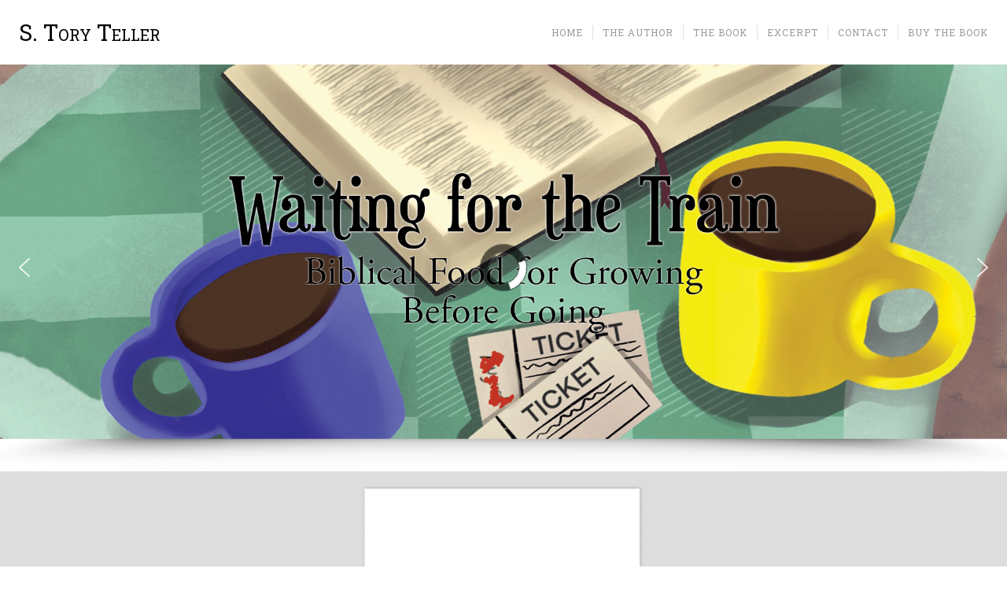

--- FILE ---
content_type: text/css
request_url: https://www.s-toryteller.com/wp-content/plugins/organic-widgets-pro/public/css/organic-widgets-public.css?ver=2.3.2.2
body_size: 16307
content:
/*******************************************************************************************************************

	Plugin Name: Organic Builder Widgets Pro
	Plugin URI: https://organicthemes.com/builder/
	Description: A widget powered WordPress page builder. Created by Organic Themes.
	Author: Organic Themes
	Author URI: https://organicthemes.com
	Version: 2.3.2.2
	Text Domain: organic-widgets-pro

*******************************************************************************************************************/

/**
 * All of the CSS for your public-facing functionality should be
 * included in this file.
 */

/************************************************
*  Global Styles
************************************************/

img.organic-widgets-hide-img,
.organic-widgets-hide-img img {
  line-height: 0;
  margin-left: -999em;
  padding: 0px;
}
.organic-widgets-content,
.organic-widgets-aligner,
.organic-widgets-group-container,
.organic-widget_widget_text,
.organic-widget_widget_media_video,
.organic-widget_widget_media_audio,
.organic-widget_widget_search,
.organic-widget_widget_recent_entries,
.organic-widget_widget_recent_comments,
.organic-widget_widget_archive,
.organic-widget_widget_categories,
.organic-widget_widget_meta,
.organic-widget_widget_media_gallery {
  max-width: 1240px;
}
.organic-widgets-content {
  position: relative;
  margin: 0px auto;
  z-index: 4;
}
.organic-widgets-clear {
  clear: both;
  width: 100%;
  height: 0px;
}
.organic-widgets-featured-img {
  display: block;
  line-height: 0;
  overflow: hidden;
}
.organic-widget .button {
  margin-left: auto;
  margin-right: auto;
}
.organic-widgets-content.organic-widgets-none {
  margin-top: 48px;
  margin-bottom: 48px;
}
.organic-widgets-default-title,
.organic-widgets-hide-content {
  display: none;
}
.organic-widgets-title + .organic-widgets-text {
  margin-bottom: 24px;
}
.organic-widgets-content .post-edit-link {
  margin: 0px;
}
.organic-widgets-text-left {
  text-align: left;
}
.organic-widgets-text-center {
  text-align: center;
}
.organic-widgets-text-right {
  text-align: right;
}

/* Text meant only for screen readers. */
.screen-reader-text {
	clip: rect(1px, 1px, 1px, 1px);
	position: absolute !important;
	height: 1px;
	width: 1px;
	overflow: hidden;
}
.screen-reader-text:focus {
	background-color: #f1f1f1;
	border-radius: 3px;
	box-shadow: 0 0 2px 2px rgba(0, 0, 0, 0.6);
	clip: auto !important;
	color: #21759b;
	display: block;
	font-size: 14px;
	font-size: 0.875rem;
	font-weight: bold;
	height: auto;
	left: 5px;
	line-height: normal;
	padding: 15px 23px 14px;
	text-decoration: none;
	top: 5px;
	width: auto;
	z-index: 100000; /* Above WP toolbar. */
}

/************************************************
*  Core Widget Styles
************************************************/

.organic-widget_widget_media_image {
  text-align: center;
  line-height: 0;
  margin: 0px auto;
}
.organic-widget_widget_text,
.organic-widget_widget_media_video,
.organic-widget_widget_media_audio,
.organic-widget_widget_search,
.organic-widget_widget_media_gallery {
  margin: 0px auto;
  padding: 36px;
}
.organic-widget_widget_media_gallery .organic-widgets-default-title {
  display: block;
  text-align: center;
  margin-bottom: 24px;
}
.organic-widget_widget_recent_entries,
.organic-widget_widget_recent_comments,
.organic-widget_widget_archive,
.organic-widget_widget_categories,
.organic-widget_widget_meta {
  margin: 0px auto;
  padding: 36px;
}
.organic-widget_widget_recent_entries ul,
.organic-widget_widget_recent_comments ul,
.organic-widget_widget_archive ul,
.organic-widget_widget_categories ul,
.organic-widget_widget_meta ul {
  -webkit-column-count: 3; /* Chrome, Safari, Opera */
  -moz-column-count: 3; /* Firefox */
  column-count: 3;
  -webkit-column-gap: 24px; /* Chrome, Safari, Opera */
  -moz-column-gap: 24px; /* Firefox */
  column-gap: 24px;
}
.organic-widget_widget_recent_entries ul,
.organic-widget_widget_recent_entries li,
.organic-widget_widget_recent_comments ul,
.organic-widget_widget_recent_comments li,
.organic-widget_widget_archive ul,
.organic-widget_widget_archive li,
.organic-widget_widget_categories ul,
.organic-widget_widget_categories li,
.organic-widget_widget_meta ul,
.organic-widget_widget_meta li {
  list-style-type: none;
  margin: 0px;
  padding: 6px 0px;
}
.organic-widget_widget_recent_entries .organic-widgets-default-title,
.organic-widget_widget_recent_comments .organic-widgets-default-title,
.organic-widget_widget_archive .organic-widgets-default-title,
.organic-widget_widget_categories .organic-widgets-default-title,
.organic-widget_widget_meta .organic-widgets-default-title,
.organic-widget_widget_media_video .organic-widgets-default-title {
  display: block;
}
.organic-widget_widget_media_video {
  text-align: center;
}
.organic-widget_widget_media_video .wp-video {
  background-color: #ffffff;
  max-width: 720px;
  margin: 24px auto;
  box-shadow: 0px 0px 18px rgba(0, 0, 0, 0.12);
}

/************************************************
*  Organic Widget Styles
************************************************/

.organic-ocw-container {
  display: flex;
  align-items: stretch;
  flex-wrap: wrap;
}
.organic-ocw-container .password-form-wrapper {
  background: #ffffff;
  text-align: center;
  margin: 72px auto;
  padding: 48px;
  box-sizing: border-box;
  box-shadow: 0px 0px 12px rgba(0, 0, 0, 0.08);
  border: 1px solid rgba(0, 0, 0, 0.12);
  border-radius: 3px;
}
.organic-ocw-container .password-form-wrapper p:last-child {
  display: flex;
  align-items: center;
  justify-content: center;
  flex-wrap: wrap;
  margin-top: 24px;
}
.organic-ocw-container .password-form-wrapper p:last-child label {
  display: flex;
  align-items: center;
  flex-wrap: wrap;
}
.organic-ocw-container .password-form-wrapper p:last-child input[type="password"] {
  width: auto;
  margin-left: 6px;
  margin-right: 6px;
}
.organic-ocw-container .password-form-wrapper p:last-child input[type="submit"] {
  margin: 0px;
}
.organic-widget {
  display: inline-block;
  position: relative;
  width: 100%;
}
.organic-widgets-section {
  position: relative;
  background-size: cover;
  background-position: center center;
  height: 100%;
  width: 100%;
  padding: 72px 36px;
  margin: 0px;
  box-sizing: border-box;
}
.organic-widgets-section .organic-widgets-section {
  padding: 12px;
}
.organic-widgets-section::after {
  display: table;
  content: '';
  clear: both;
}
.organic-widgets-text {
  padding-top: 0px;
  padding-bottom: 0px;
}
.organic-widgets-text p {
  margin: 18px 0px;
  padding: 0px;
}
.organic-widget .organic-widgets-post-holder {
  width: calc(100% + 24px);
  margin-left: -12px;
}
.organic-widgets-title + .organic-widgets-post-holder,
.organic-widgets-text + .organic-widgets-post-holder {
  margin-top: 24px;
}
.organic-widgets-post-holder .organic-widgets-masonry-wrapper {
  min-width: 20%;
}
.organic-widgets-post-holder article {
  margin: 12px;
}
.organic-widgets-post-holder .organic-widgets-single article {
  margin: 12px 0px;
}
.organic-widgets-post-holder .organic-widgets-third article,
.organic-widgets-post-holder .organic-widgets-fourth article,
.organic-widgets-post-holder .organic-widgets-fifth article,
.organic-widgets-post-holder .organic-widgets-sixth article {
  font-size: 90%;
}
.organic-widgets-card {
  position: relative;
  background-color: #ffffff;
  padding: 0px;
}
.organic-widgets-card.organic-widgets-no-content {
  margin: 24px auto;
  padding: 24px;
}
.organic-widgets-card [class*="wp-block"] {
  max-width: 100%;
  left: auto;
}
.organic-widgets-card-content {
  padding: 24px;
  box-sizing: border-box;
}
.organic-widgets-card-content p {
  margin: 18px 0px;
  padding: 0px;
}
.organic-widgets-post-meta {
  font-size: 80%;
  margin: 0px;
}
.organic-widgets-post-meta::before {
  content: '';
  display: inline-block;
  background-color: #cccccc;
  width: 80px;
  height: 3px;
  margin-bottom: 4px;
}
.organic-widgets-post-meta p.organic-widgets-post-date,
.organic-widgets-post-meta p.organic-widgets-post-author {
  line-height: 1.6;
  margin: 0px;
  padding: 0px;
}
.organic-widgets-aspect-ratio-spacer {
  width: 100%;
  padding-bottom: 100%;
  position: relative;
}
.organic-widgets-button-holder {
  display: block;
  width: 100%;
  text-align: center;
  margin-top: 12px;
}
.organic-widget .link-more {
  margin-bottom: 0px;
  padding: 0px;
}
.organic-widget .link-more br {
  display: none;
}
.organic-widgets-section.organic-widgets-fixed-bg-img {
  background-attachment: fixed;
}
.organic-widgets-section.organic-widgets-repeat-bg-img {
  background-size: auto;
  background-repeat: repeat;
}
.organic-widgets-section.organic-widgets-full-height-section {
  height: 100vh;
}
.organic-widget .pagination .nav-links {
  border-radius: 3px;
  overflow: hidden;
}
.organic-widget .pagination .page-numbers {
  float: left;
  background: #ffffff;
  color: #999999;
  min-height: 36px;
  min-width: 36px;
  font-weight: normal;
  text-decoration: none;
  margin: 0px;
  padding: 0px;
  border: none;
}
.organic-widget .pagination .page-numbers:first-child {
  border-left: none;
}
.organic-widget .pagination .page-numbers:hover,
.organic-widget .pagination .page-numbers:active,
.organic-widget .pagination .page-numbers.current {
  background: #eeeeee;
  color: #000000;
  min-height: 36px;
  min-width: 36px;
  line-height: 36px;
  padding: 0px;
}

/************************************************
*  Selected Styles
************************************************/

.style-rounded .organic-widgets-card {
  border-radius: 12px;
  box-shadow: 0px 0px 12px rgba(0, 0, 0, 0.12);
  overflow: hidden;
}
.style-rounded .organic-widgets-featured-img {
  border-radius: 50%;
  max-width: 50%;
  margin: 36px auto 0px;
}
.organic-widgets-blog-posts-section .style-rounded .organic-widgets-featured-img {
  border-radius: 6px;
  max-width: none;
  margin: 12px;
}
.organic-widgets-content-horizontal .style-angular .organic-widgets-featured-img {
  -webkit-clip-path: polygon(0 0, 100% 0, 80% 100%, 0% 100%);
  clip-path: polygon(0 0, 100% 0, 80% 100%, 0% 100%);
  overflow: hidden;
}
.style-bordered .organic-widgets-card {
  border-radius: 3px;
  padding: 12px;
  box-sizing: border-box;
  border: 4px solid rgba(0, 0, 0, 0.12);
  overflow: hidden;
}
.style-bordered .organic-widgets-card-content {
  padding: 12px;
}
.style-angular .organic-widgets-card {
  border-radius: 3px;
  box-shadow: 0px 0px 12px rgba(0, 0, 0, 0.12);
  overflow: hidden;
}
.style-angular .organic-widgets-featured-img {
  -webkit-clip-path: polygon(0 0, 100% 0, 100% 80%, 0% 100%);
  clip-path: polygon(0 0, 100% 0, 100% 80%, 0% 100%);
  overflow: hidden;
}

/* Modern Table Style */

table.style-table-modern {
  background: #ffffff;
  border: none;
  border-radius: 6px;
  border-collapse: inherit;
  box-shadow: 0px 0px 18px rgba(0, 0, 0, 0.2);
  overflow: hidden;
}
table.style-table-modern th {
  color: #000000;
  padding: 12px 18px;
}
table.style-table-modern td {
  color: rgba(0, 0, 0, 0.7);
  padding: 6px 18px;
}
table.style-table-modern th,
table.style-table-modern td {
  background: none;
  text-align: left;
  border: none;
}
table.style-table-modern tr,
table.style-table-modern thead,
table.style-table-modern tfoot {
  border: none;
}
table.style-table-modern tbody tr:nth-child(odd) {
  background: rgba(0, 0, 0, 0.06);
}

/* Bordered Table Style */

table.style-table-bordered {
  background: #ffffff;
  border-radius: 3px;
  border-collapse: collapse;
  border: 3px solid rgba(0, 0, 0, 0.12);
  box-shadow: none;
  overflow: hidden;
}
table.style-table-bordered th {
  color: #000000;
  padding: 12px 18px;
}
table.style-table-bordered td {
  color: rgba(0, 0, 0, 0.7);
  padding: 6px 18px;
}
table.style-table-bordered th,
table.style-table-bordered td {
  background: none;
  text-align: left;
  border: none;
}
table.style-table-bordered tr {
  border-top: 1px solid rgba(0, 0, 0, 0.12);
}
table.style-table-bordered tbody tr:nth-child(odd) {
  background: rgba(0, 0, 0, 0.06);
}

/* Minimal Table Style */

table.style-table-minimal thead,
table.style-table-minimal tfoot {
  background: none;
  border: none;
}
table.style-table-minimal tbody tr:nth-child(2n+1) {
  background: none;
}
table.style-table-minimal,
table.style-table-minimal td,
table.style-table-minimal th,
table.style-table-minimal thead tr {
  background: none;
  text-align: left;
  border: none;
  box-shadow: none;
}
table.style-table-minimal tr {
  background: none;
  border-top: 1px solid rgba(0, 0, 0, 0.12);
  border-bottom: none;
  border-left: none;
  border-right: none;
}

/* Dark Table Style */

table.style-table-dark thead,
table.style-table-dark tfoot {
  background: none;
  border: none;
}
table.style-table-dark {
  background: rgba(0, 0, 0, 0.8);
  border: 3px solid rgba(0, 0, 0, 0.8);
  overflow: hidden;
}
table.style-table-dark th {
  color: #ffffff;
  padding: 12px 18px;
}
table.style-table-dark td {
  color: rgba(255, 255, 255, 0.7);
  padding: 6px 18px;
}
table.style-table-dark th,
table.style-table-dark td,
table.style-table-dark tr {
  background: none;
  text-align: left;
  border: none;
}
table.style-table-dark tbody tr:nth-child(odd) {
  background: rgba(255, 255, 255, 0.08);
}

/************************************************
*  Events Section Widget
************************************************/

.organic-widgets-event-section .organic-widgets-text {
  margin-bottom: 0px;
}
.organic-widgets-event-section .organic-widgets-event-information {
  text-align: center;
  margin: 0px auto;
}
.organic-widgets-event-section .organic-widgets-event-table {
  width: 100%;
  margin-bottom: 24px;
}
.organic-widgets-event-section table {
  border-spacing: 0;
  margin: 0px;
}
.organic-widgets-event-section table tbody {
  font-size: 90%;
}
.organic-widgets-event-section table a.button {
  display: block;
  text-align: center;
  line-height: 1.4;
  margin: 4px 0px;
  padding-top: 6px;
  padding-bottom: 6px;
}
.organic-widgets-event-section .organic-widgets-aligner-top-center,
.organic-widgets-event-section .organic-widgets-aligner-middle-center {
  flex-direction: column;
}
.organic-widgets-event-section .organic-widgets-aligner-top-right,
.organic-widgets-event-section .organic-widgets-aligner-middle-right,
.organic-widgets-event-section .organic-widgets-aligner-bottom-right {
  flex-direction: row-reverse;
}
.organic-widgets-event-section .organic-widgets-aligner-bottom-center {
  flex-direction: column-reverse;
}
.organic-widgets-event-section .organic-widgets-aligner-bottom-center .organic-widgets-event-information {
  margin-top: 24px;
}
.organic-widgets-event-section .organic-widgets-aligner-top-center .organic-widgets-event-information,
.organic-widgets-event-section .organic-widgets-aligner-middle-center .organic-widgets-event-information {
  margin-bottom: 24px;
}
.organic-widgets-event-section .organic-widgets-aligner-top-left .organic-widgets-event-information,
.organic-widgets-event-section .organic-widgets-aligner-middle-left .organic-widgets-event-information,
.organic-widgets-event-section .organic-widgets-aligner-bottom-left .organic-widgets-event-information {
  text-align: left;
  max-width: 35%;
  padding-right: 36px;
  box-sizing: border-box;
}
.organic-widgets-event-section .organic-widgets-aligner-top-right .organic-widgets-event-information,
.organic-widgets-event-section .organic-widgets-aligner-middle-right .organic-widgets-event-information,
.organic-widgets-event-section .organic-widgets-aligner-bottom-right .organic-widgets-event-information {
  text-align: left;
  max-width: 35%;
  padding-left: 36px;
  box-sizing: border-box;
}
.organic-widgets-event-section .organic-widgets-aligner-top-right .organic-widgets-button-holder,
.organic-widgets-event-section .organic-widgets-aligner-middle-right .organic-widgets-button-holder,
.organic-widgets-event-section .organic-widgets-aligner-bottom-right .organic-widgets-button-holder {
  text-align: left;
}

/************************************************
*  Food Menu Section Widget
************************************************/

.organic-widgets-food-menu-section .organic-widgets-text {
  margin-bottom: 0px;
}
.organic-widgets-food-menu-section .organic-widgets-food-menu-information {
  text-align: center;
  margin: 0px auto;
}
.organic-widgets-food-menu-section .organic-widgets-food-menu-table {
  width: 100%;
}
.organic-widgets-food-menu-section table {
  border-spacing: 0;
  margin: 0px;
}
.organic-widgets-food-menu-section table.style-table-minimal tr {
  border-top: none;
}
.organic-widgets-food-menu-section table.style-table-dark .organic-widgets-menu-item h6,
.organic-widgets-food-menu-section table.style-table-dark .organic-widgets-menu-item-price h6 {
  color: #ffffff;
  border-color: rgba(255, 255, 255, 0.24);
}
.organic-widgets-food-menu-section table.style-table-dark .organic-widgets-menu-item p {
  color: rgba(255, 255, 255, 0.7);
}
.organic-widgets-food-menu-section .organic-widgets-menu-item {
  padding: 24px 0px 24px 24px;
}
.organic-widgets-food-menu-section .organic-widgets-menu-item h6,
.organic-widgets-food-menu-section .organic-widgets-menu-item-price h6 {
  font-size: 1.3em;
  margin: 0px;
  padding-bottom: 12px;
  border-bottom: 3px dotted rgba(0, 0, 0, 0.24);
}
.organic-widgets-food-menu-section .organic-widgets-menu-item h6 {
  width: calc(100% + 3px);
}
.organic-widgets-food-menu-section .organic-widgets-menu-item-price h6 {
  font-style: italic;
  letter-spacing: 0px;
}
.organic-widgets-food-menu-section .organic-widgets-menu-item p {
  font-style: italic;
  font-size: 90%;
  margin-top: 8px;
  margin-bottom: 0px;
}
.organic-widgets-food-menu-section .organic-widgets-menu-item-price {
  text-align: right;
  vertical-align: top;
  padding: 24px 24px 24px 0px;
}

/* Styles */

.organic-widgets-food-menu-section .style-divider-dotted-small .organic-widgets-menu-item h6,
.organic-widgets-food-menu-section .style-divider-dotted-small .organic-widgets-menu-item-price h6 {
  border-bottom: 1px dotted #cccccc;
}
.organic-widgets-food-menu-section .style-divider-solid .organic-widgets-menu-item h6,
.organic-widgets-food-menu-section .style-divider-solid .organic-widgets-menu-item-price h6 {
  border-bottom: 1px solid #dddddd;
}
.organic-widgets-food-menu-section .style-divider-dashed .organic-widgets-menu-item h6,
.organic-widgets-food-menu-section .style-divider-dashed .organic-widgets-menu-item-price h6 {
  border-bottom: 1px dashed #cccccc;
}
.organic-widgets-food-menu-section .style-divider-none .organic-widgets-menu-item h6,
.organic-widgets-food-menu-section .style-divider-none .organic-widgets-menu-item-price h6 {
  border-bottom: none;
}

/* Alignment */

.organic-widgets-food-menu-section .organic-widgets-aligner-top-center,
.organic-widgets-food-menu-section .organic-widgets-aligner-middle-center {
  flex-direction: column;
}
.organic-widgets-food-menu-section .organic-widgets-aligner-top-right,
.organic-widgets-food-menu-section .organic-widgets-aligner-middle-right,
.organic-widgets-food-menu-section .organic-widgets-aligner-bottom-right {
  flex-direction: row-reverse;
}
.organic-widgets-food-menu-section .organic-widgets-aligner-bottom-center {
  flex-direction: column-reverse;
}
.organic-widgets-food-menu-section .organic-widgets-aligner-bottom-center .organic-widgets-food-menu-information {
  margin-top: 24px;
}
.organic-widgets-food-menu-section .organic-widgets-aligner-top-center .organic-widgets-food-menu-information,
.organic-widgets-food-menu-section .organic-widgets-aligner-middle-center .organic-widgets-food-menu-information {
  margin-bottom: 24px;
}
.organic-widgets-food-menu-section .organic-widgets-aligner-top-left .organic-widgets-food-menu-information,
.organic-widgets-food-menu-section .organic-widgets-aligner-middle-left .organic-widgets-food-menu-information,
.organic-widgets-food-menu-section .organic-widgets-aligner-bottom-left .organic-widgets-food-menu-information {
  text-align: left;
  width: 100%;
  max-width: 35%;
  padding-right: 36px;
  box-sizing: border-box;
}
.organic-widgets-food-menu-section .organic-widgets-aligner-top-right .organic-widgets-food-menu-information,
.organic-widgets-food-menu-section .organic-widgets-aligner-middle-right .organic-widgets-food-menu-information,
.organic-widgets-food-menu-section .organic-widgets-aligner-bottom-right .organic-widgets-food-menu-information {
  text-align: left;
  max-width: 35%;
  padding-left: 36px;
  box-sizing: border-box;
}

/************************************************
*  Tab & Toggle Section Widget
************************************************/

/* Toggles */

.organic-widgets-toggle-section .organic-widgets-text {
  margin-bottom: 0px;
}
.organic-widgets-toggle-section .organic-widgets-toggle-information {
  text-align: center;
  margin: 0px auto;
}
.organic-widgets-toggle-section .organic-widgets-toggles {
  width: 100%;
}
.organic-widgets-toggle-box {
  margin: 12px 0px;
  padding: 0px;
  overflow: hidden;
}
.organic-widgets-trigger {
  display: block;
  background: #ffffff;
  position: relative;
  font-size: 1em;
  line-height: 1.4;
  margin: 0px;
  padding: 12px;
  cursor: pointer;
  box-sizing: border-box;
  zoom: 1;
}
.organic-widgets-trigger::before {
  color: #999999;
  font-family: 'FontAwesome';
  font-weight: normal;
  content: '\f067';
  margin-right: 8px;
}
.organic-widgets-trigger.active::before,
.organic-widgets-accordion .ui-accordion-header-active::before {
  content: '\f068';
}
.organic-widgets-trigger a {
  color: #999999;
  text-decoration: none !important;
}
.organic-widgets-trigger a:hover,
.organic-widgets-trigger.active a {
  color: #000000;
}
.organic-widgets-toggle-content {
  display: none;
  background: #ffffff;
  margin-bottom: 0px;
  padding: 24px;
  overflow: hidden;
}

/* Icons */

.icon-circle .organic-widgets-trigger::before {
  content: '\f055';
}
.icon-circle .organic-widgets-trigger.active::before,
.organic-widgets-accordion.icon-circle .ui-accordion-header-active::before {
  content: '\f056';
}
.icon-arrow .organic-widgets-trigger::before {
  float: right;
  content: '\f107';
  margin-left: 8px;
  margin-right: 0px;
}
.icon-arrow .organic-widgets-trigger.active::before,
.organic-widgets-accordion.icon-arrow .ui-accordion-header-active::before {
  content: '\f106';
}
.icon-caret .organic-widgets-trigger::before {
  float: right;
  content: '\f0d8';
  margin-left: 8px;
  margin-right: 0px;
}
.icon-caret .organic-widgets-trigger.active::before,
.organic-widgets-accordion.icon-caret .ui-accordion-header-active::before {
  content: '\f0d7';
}

/* Tabs */

.organic-widgets-tabs {
  display: block;
  width: 100%;
  position: relative;
  margin: 12px 0px;
  padding: 0px;
  zoom: 1;
}
.organic-widgets-tabs ul {
  float: left;
  width: 100%;
  margin: 0px;
  padding: 0px;
}
.organic-widgets-tabs ul li {
  float: left;
  background: #f4f4f4;
  list-style: none;
  position: relative;
  top: 0;
  margin: 0px;
  padding: 0px;
  white-space: nowrap;
}
.organic-widgets-tabs ul li:first-child {
  border-radius: 3px 0px 0px 0px;
}
.organic-widgets-tabs ul li:last-child {
  border-radius: 0px 3px 0px 0px;
}
.organic-widgets-tabs ul li.ui-tabs-active {
  background: #ffffff;
}
.organic-widgets-tabs ul li a {
  float: left;
  color: #999999;
  line-height: 1.6;
  padding: 12px;
  cursor: pointer;
  text-decoration: none;
}
.organic-widgets-tabs ul li.ui-tabs-active a {
  color: #000000;
}
.organic-widgets-tabs ul li.ui-tabs-active a,
.organic-widgets-tabs ul li.ui-state-disabled a,
.organic-widgets-tabs ul li.ui-tabs-loading a {
  cursor: inherit;
}
.organic-widgets-tabs .organic-widgets-toggle-content {
  display: none;
  background: #ffffff;
  padding: 18px 24px;
  border-radius: 0px 3px 3px 3px;
  overflow: hidden;
}
.organic-widgets-tabs .ui-tabs-hide {
  display: none;
}

/* Accordion */

.organic-widgets-accordion {
  display: block;
  width: 100%;
  background: #ffffff;
  margin: 12px 0px;
}
.organic-widgets-accordion .ui-accordion-header {
  display: block;
  position: relative;
  font-size: 1em;
  line-height: 1.6;
  margin-bottom: 0px;
  padding: 12px;
  cursor: pointer;
  zoom: 1;
}
.organic-widgets-accordion .ui-accordion-header.ui-accordion-header-active {
  background: #ffffff;
}
.organic-widgets-accordion .ui-accordion-header.ui-accordion-header-active a {
  color: #000000;
}

/* Bordered Style Variation */

.style-toggle-bordered .organic-widgets-toggle-content {
  border-top: 2px solid rgba(0, 0, 0, 0.12);
}
.organic-widgets-tabs.style-toggle-bordered ul li {
  border-top: 2px solid rgba(0, 0, 0, 0.12);
  border-right: 2px solid rgba(0, 0, 0, 0.12);
}
.organic-widgets-tabs.style-toggle-bordered  ul li:first-child {
  border-left: 2px solid rgba(0, 0, 0, 0.12);
}
.organic-widgets-tabs.style-toggle-bordered ul li.ui-tabs-active {
  border-bottom-color: #ffffff;
}
.organic-widgets-tabs.style-toggle-bordered .organic-widgets-toggle-content {
  margin-top: -2px;
  border: 2px solid rgba(0, 0, 0, 0.12);
}
.organic-widgets-accordion.style-toggle-bordered,
.organic-widgets-toggles.style-toggle-bordered .organic-widgets-toggle-box {
  border-radius: 3px;
  border: 2px solid rgba(0, 0, 0, 0.12);
}
.organic-widgets-accordion.style-toggle-bordered .ui-accordion-header {
  margin-top: -2px;
  border-top: 2px solid rgba(0, 0, 0, 0.12);
}

/* Modern Style Variation */

.organic-widgets-accordion.style-toggle-modern,
.organic-widgets-toggles.style-toggle-modern .organic-widgets-toggle-box {
  background: #ffffff;
  border-radius: 3px;
  box-shadow: 0px 0px 12px rgba(0, 0, 0, 0.12);
  overflow: hidden;
}
.organic-widgets-toggles.style-toggle-modern .organic-widgets-trigger,
.organic-widgets-accordion.style-toggle-modern .organic-widgets-trigger,
.organic-widgets-tabs.style-toggle-modern ul li a {
  font-size: 90%;
  font-weight: normal;
  letter-spacing: 1px;
}
.organic-widgets-accordion.style-toggle-modern .organic-widgets-trigger {
  border-top: 1px solid #dddddd;
}
.organic-widgets-accordion.style-toggle-modern .organic-widgets-trigger:first-child {
  border-top: none;
}
.organic-widgets-toggles.style-toggle-modern .organic-widgets-toggle-content,
.organic-widgets-accordion.style-toggle-modern .organic-widgets-toggle-content {
  background: #ffffff;
  color: rgba(0, 0, 0, 0.7);
  border-radius: 3px;
  border-top: 1px solid #dddddd;
}
.organic-widgets-tabs.style-toggle-modern .organic-widgets-toggle-content {
  background: #ffffff;
  color: rgba(0, 0, 0, 0.7);
  border: 1px solid #dddddd;
  border-radius: 0px 3px 3px 3px;
  box-shadow: 0px 0px 12px rgba(0, 0, 0, 0.12);
}
.organic-widgets-tabs.style-toggle-modern ul {
  margin-bottom: -1px;
}
.organic-widgets-tabs.style-toggle-modern ul li {
  background: #f4f4f4;
  margin-right: 4px;
  border-radius: 3px 3px 0px 0px;
  border-top: 1px solid #f4f4f4;
  border-left: 1px solid #f4f4f4;
  border-right: 1px solid #f4f4f4;
  border-bottom: 1px solid #dddddd;
}
.organic-widgets-tabs.style-toggle-modern ul li.ui-tabs-active {
  background: #ffffff;
  margin-bottom: 0px;
  padding-bottom: 0px;
  border-top: 1px solid #dddddd;
  border-left: 1px solid #dddddd;
  border-right: 1px solid #dddddd;
  border-bottom: 1px solid #ffffff;
  box-shadow: 0px 0px 8px rgba(0, 0, 0, 0.12);
}
.organic-widgets-tabs.style-toggle-modern ul li.ui-tabs-active::after {
  position: absolute;
  left: 0; bottom: -8px;
  background: #ffffff;
  content: '';
  width: 100%;
  padding: 8px;
  box-sizing: border-box;
  z-index: 8;
}

/* Dark Style Variation */

.organic-widgets-accordion.style-toggle-dark,
.organic-widgets-toggles.style-toggle-dark .organic-widgets-toggle-box {
  border-radius: 3px;
  overflow: hidden;
}
.style-toggle-dark .organic-widgets-trigger,
.organic-widgets-accordion.style-toggle-dark,
.organic-widgets-accordion.style-toggle-dark .ui-accordion-header,
.organic-widgets-tabs.style-toggle-dark .organic-widgets-toggle-content,
.organic-widgets-tabs.style-toggle-dark ul li.ui-tabs-active {
  background: #222222;
}
.organic-widgets-accordion.style-toggle-dark .ui-accordion-header {
  border-top: 1px solid #000000;
}
.organic-widgets-accordion.style-toggle-dark .ui-accordion-header:first-child {
  border-top: none;
}
.organic-widgets-tabs.style-toggle-dark ul li {
  margin-right: 1px;
}
.style-toggle-dark .organic-widgets-trigger a {
  color: #999999;
}
.style-toggle-dark .organic-widgets-trigger a:hover,
.style-toggle-dark .organic-widgets-trigger.active a,
.organic-widgets-tabs.style-toggle-dark ul li.ui-tabs-active a,
.organic-widgets-tabs.style-toggle-dark .organic-widgets-toggle-content,
.organic-widgets-accordion.style-toggle-dark .ui-accordion-header.ui-accordion-header-active a {
  color: #ffffff;
}
.style-toggle-dark .organic-widgets-toggle-content,
.organic-widgets-toggles.style-toggle-dark .organic-widgets-toggle-content,
.organic-widgets-accordion.style-toggle-dark.organic-widgets-card .organic-widgets-toggle-content {
  background: #000000;
  color: #ffffff;
}
.organic-widgets-tabs.style-toggle-dark ul li {
  color: #999999;
  background: #000000;
}

/* Alignment */

.organic-widgets-toggle-section .organic-widgets-aligner-top-center,
.organic-widgets-toggle-section .organic-widgets-aligner-middle-center {
  flex-direction: column;
}
.organic-widgets-toggle-section .organic-widgets-aligner-top-right,
.organic-widgets-toggle-section .organic-widgets-aligner-middle-right,
.organic-widgets-toggle-section .organic-widgets-aligner-bottom-right {
  flex-direction: row-reverse;
}
.organic-widgets-toggle-section .organic-widgets-aligner-bottom-center {
  flex-direction: column-reverse;
}
.organic-widgets-toggle-section .organic-widgets-aligner-top-left .organic-widgets-toggle-information,
.organic-widgets-toggle-section .organic-widgets-aligner-middle-left .organic-widgets-toggle-information,
.organic-widgets-toggle-section .organic-widgets-aligner-bottom-left .organic-widgets-toggle-information {
  text-align: left;
  width: 100%;
  max-width: 35%;
  padding-right: 36px;
  box-sizing: border-box;
}
.organic-widgets-toggle-section .organic-widgets-aligner-top-right .organic-widgets-toggle-information,
.organic-widgets-toggle-section .organic-widgets-aligner-middle-right .organic-widgets-toggle-information,
.organic-widgets-toggle-section .organic-widgets-aligner-bottom-right .organic-widgets-toggle-information {
  text-align: left;
  max-width: 35%;
  padding-left: 36px;
  box-sizing: border-box;
}

/************************************************
*  Search Section Widget
************************************************/

.organic-widgets-search-form {
  width: 100%;
  min-width: 280px;
  max-width: 720px;
  margin-left: auto;
  margin-right: auto;
}
.organic-widgets-search-form #searchform {
  width: 100%;
  justify-content: center;
}
.organic-widgets-search-form #searchform #s {
  width: 100%;
  max-width: none;
  background: #ffffff;
}

/* Modern Style */

.organic-widgets-search-form.style-search-modern #searchform #s,
.organic-widgets-search-form.style-search-modern #searchform #searchsubmit {
  padding: 12px;
  border: none;
  border-radius: 3px;
  box-shadow: 0px 0px 12px rgba(0, 0, 0, 0.24);
}

/* Bordered Style */

.organic-widgets-search-form.style-search-bordered #searchform #s,
.organic-widgets-search-form.style-search-bordered #searchform #searchsubmit {
  border: 3px solid rgba(0, 0, 0, 0.24);
  border-radius: 0px;
}

/* Dark Style */

.organic-widgets-search-form.style-search-dark #searchform #s {
  color: #ffffff;
  background: #000000;
  border: 2px solid #222222;
  border-radius: 3px;
}
.organic-widgets-search-form.style-search-dark #searchform #s:focus {
  border-color: #ffffff;
}

/* Large Style */

.organic-widgets-search-form.style-search-large {
  max-width: none;
  padding-left: 24px;
  padding-right: 24px;
  box-sizing: border-box;
}
.organic-widgets-search-form.style-search-large #searchform #s,
.organic-widgets-search-form.style-search-large #searchform #searchsubmit {
  padding: 18px;
  border: none;
  border-radius: 3px;
  box-shadow: 0px 0px 12px rgba(0, 0, 0, 0.24);
}

/* Alignment */

.organic-widgets-search-section .organic-widgets-aligner-top-center,
.organic-widgets-search-section .organic-widgets-aligner-middle-center {
  flex-direction: column;
}
.organic-widgets-search-section .organic-widgets-aligner-top-right,
.organic-widgets-search-section .organic-widgets-aligner-middle-right,
.organic-widgets-search-section .organic-widgets-aligner-bottom-right {
  flex-direction: row-reverse;
}
.organic-widgets-search-section .organic-widgets-aligner-bottom-center {
  flex-direction: column-reverse;
}
.organic-widgets-search-section .organic-widgets-aligner-top-center .organic-widgets-search-information,
.organic-widgets-search-section .organic-widgets-aligner-middle-center .organic-widgets-search-information,
.organic-widgets-search-section .organic-widgets-aligner-bottom-center .organic-widgets-search-information {
  text-align: center;
  margin-left: auto;
  margin-right: auto;
}
.organic-widgets-search-section .organic-widgets-aligner-top-left .organic-widgets-search-information,
.organic-widgets-search-section .organic-widgets-aligner-middle-left .organic-widgets-search-information,
.organic-widgets-search-section .organic-widgets-aligner-bottom-left .organic-widgets-search-information {
  text-align: left;
  width: 100%;
  max-width: 35%;
  padding-right: 36px;
  box-sizing: border-box;
}
.organic-widgets-search-section .organic-widgets-aligner-top-right .organic-widgets-search-information,
.organic-widgets-search-section .organic-widgets-aligner-middle-right .organic-widgets-search-information,
.organic-widgets-search-section .organic-widgets-aligner-bottom-right .organic-widgets-search-information {
  text-align: left;
  max-width: 35%;
  padding-left: 36px;
  box-sizing: border-box;
}

/************************************************
*  Featured Video Widget
************************************************/

.organic-widgets-featured-video-section .organic-widgets-featured-video-embed {
  position: relative;
  width: 100%;
  min-width: 280px;
  max-width: 720px;
  margin-left: auto;
  margin-right: auto;
}
.organic-widgets-featured-video-section p.video-caption {
  font-size: 90%;
  text-align: center;
  margin: 0px;
  padding: 12px 12px 0px 12px;
  box-sizing: border-box;
}
.organic-widgets-featured-video-section .video-embed p {
  margin: 0px;
  padding: 0px;
}

/* Style Rounded */

.organic-widgets-featured-video-section.style-rounded .organic-widgets-featured-video-embed .organic-widgets-card {
  background: #ffffff;
  padding: 18px;
  border-radius: 12px;
  box-shadow: 0px 0px 18px rgba(0, 0, 0, 0.24);
}
.organic-widgets-featured-video-section.style-rounded .organic-widgets-featured-video-embed iframe,
.organic-widgets-featured-video-section.style-rounded .organic-widgets-featured-video-embed object {
  border-radius: 3px;
}

/* Style Modern */

.organic-widgets-featured-video-section.style-modern .organic-widgets-featured-video-embed .organic-widgets-card {
  background: #ffffff;
  padding: 12px;
  border-radius: 3px;
  border: 1px solid rgba(0, 0, 0, 0.12);
  box-shadow: 0px 0px 18px rgba(0, 0, 0, 0.08);
  box-sizing: border-box;
}

/* Style Bordered */

.organic-widgets-featured-video-section.style-bordered .organic-widgets-featured-video-embed .organic-widgets-card {
  background: #ffffff;
  padding: 12px;
  border: 3px solid rgba(0, 0, 0, 0.12);
}

/* Alignment */

.organic-widgets-featured-video-section .organic-widgets-content,
.organic-widgets-featured-video-section .organic-widgets-aligner {
  height: 100%;
}
.organic-widgets-featured-video-section .organic-widgets-aligner.organic-widgets-aligner-top-center,
.organic-widgets-featured-video-section .organic-widgets-aligner.organic-widgets-aligner-middle-center {
  align-items: center;
  flex-direction: column;
}
.organic-widgets-featured-video-section .organic-widgets-aligner.organic-widgets-aligner-top-right,
.organic-widgets-featured-video-section .organic-widgets-aligner.organic-widgets-aligner-middle-right,
.organic-widgets-featured-video-section .organic-widgets-aligner.organic-widgets-aligner-bottom-right {
  flex-direction: row-reverse;
}
.organic-widgets-featured-video-section .organic-widgets-aligner.organic-widgets-aligner-bottom-center {
  align-items: center;
  flex-direction: column-reverse;
}
.organic-widgets-featured-video-section .organic-widgets-aligner.organic-widgets-aligner-top-left,
.organic-widgets-featured-video-section .organic-widgets-aligner.organic-widgets-aligner-middle-left,
.organic-widgets-featured-video-section .organic-widgets-aligner.organic-widgets-aligner-bottom-left,
.organic-widgets-featured-video-section .organic-widgets-aligner.organic-widgets-aligner-top-right,
.organic-widgets-featured-video-section .organic-widgets-aligner.organic-widgets-aligner-middle-right,
.organic-widgets-featured-video-section .organic-widgets-aligner.organic-widgets-aligner-bottom-right {
  justify-content: center;
}
.organic-widgets-featured-video-section .organic-widgets-aligner-top-center .organic-widgets-featured-video-information,
.organic-widgets-featured-video-section .organic-widgets-aligner-middle-center .organic-widgets-featured-video-information,
.organic-widgets-featured-video-section .organic-widgets-aligner-bottom-center .organic-widgets-featured-video-information {
  text-align: center;
  margin-left: auto;
  margin-right: auto;
}
.organic-widgets-featured-video-section .organic-widgets-aligner-top-center .organic-widgets-featured-video-information,
.organic-widgets-featured-video-section .organic-widgets-aligner-middle-center .organic-widgets-featured-video-information {
  margin-bottom: 24px;
}
.organic-widgets-featured-video-section .organic-widgets-aligner-bottom-center .organic-widgets-featured-video-information {
  margin-top: 24px;
}
.organic-widgets-featured-video-section .organic-widgets-aligner-top-left .organic-widgets-featured-video-information,
.organic-widgets-featured-video-section .organic-widgets-aligner-middle-left .organic-widgets-featured-video-information,
.organic-widgets-featured-video-section .organic-widgets-aligner-bottom-left .organic-widgets-featured-video-information {
  text-align: left;
  width: 100%;
  max-width: 40%;
  padding-right: 48px;
  box-sizing: border-box;
}
.organic-widgets-featured-video-section .organic-widgets-aligner-top-right .organic-widgets-featured-video-information,
.organic-widgets-featured-video-section .organic-widgets-aligner-middle-right .organic-widgets-featured-video-information,
.organic-widgets-featured-video-section .organic-widgets-aligner-bottom-right .organic-widgets-featured-video-information {
  text-align: left;
  max-width: 40%;
  padding-left: 48px;
  box-sizing: border-box;
}
.organic-widgets-featured-video-section .organic-widgets-aligner-top-right .organic-widgets-button-holder,
.organic-widgets-featured-video-section .organic-widgets-aligner-middle-right .organic-widgets-button-holder,
.organic-widgets-featured-video-section .organic-widgets-aligner-bottom-right .organic-widgets-button-holder {
  text-align: left;
}

/************************************************
*  Video Gallery Widget
************************************************/

.organic-widgets-video-gallery-section .organic-widgets-video-gallery {
  position: relative;
  width: 100%;
  min-width: 280px;
  max-width: 720px;
  margin-left: auto;
  margin-right: auto;
}
.organic-widgets-video-gallery-section p.video-caption {
  font-size: 90%;
  text-align: center;
  margin: 0px;
  padding: 12px 12px 0px 12px;
  box-sizing: border-box;
}

/* Alignment */

.organic-widgets-video-gallery-section .organic-widgets-content,
.organic-widgets-video-gallery-section .organic-widgets-aligner {
  height: 100%;
}
.organic-widgets-video-gallery-section .organic-widgets-aligner.organic-widgets-aligner-top-center,
.organic-widgets-video-gallery-section .organic-widgets-aligner.organic-widgets-aligner-middle-center {
  align-items: center;
  flex-direction: column;
}
.organic-widgets-video-gallery-section .organic-widgets-aligner.organic-widgets-aligner-top-right,
.organic-widgets-video-gallery-section .organic-widgets-aligner.organic-widgets-aligner-middle-right,
.organic-widgets-video-gallery-section .organic-widgets-aligner.organic-widgets-aligner-bottom-right {
  flex-direction: row-reverse;
}
.organic-widgets-video-gallery-section .organic-widgets-aligner.organic-widgets-aligner-bottom-center {
  align-items: center;
  flex-direction: column-reverse;
}
.organic-widgets-video-gallery-section .organic-widgets-aligner.organic-widgets-aligner-top-left,
.organic-widgets-video-gallery-section .organic-widgets-aligner.organic-widgets-aligner-middle-left,
.organic-widgets-video-gallery-section .organic-widgets-aligner.organic-widgets-aligner-bottom-left,
.organic-widgets-video-gallery-section .organic-widgets-aligner.organic-widgets-aligner-top-right,
.organic-widgets-video-gallery-section .organic-widgets-aligner.organic-widgets-aligner-middle-right,
.organic-widgets-video-gallery-section .organic-widgets-aligner.organic-widgets-aligner-bottom-right {
  justify-content: center;
}
.organic-widgets-video-gallery-section .organic-widgets-aligner-top-center .organic-widgets-video-gallery-information,
.organic-widgets-video-gallery-section .organic-widgets-aligner-middle-center .organic-widgets-video-gallery-information,
.organic-widgets-video-gallery-section .organic-widgets-aligner-bottom-center .organic-widgets-video-gallery-information {
  text-align: center;
  margin-left: auto;
  margin-right: auto;
}
.organic-widgets-video-gallery-section .organic-widgets-aligner-top-center .organic-widgets-video-gallery-information,
.organic-widgets-video-gallery-section .organic-widgets-aligner-middle-center .organic-widgets-video-gallery-information {
  margin-bottom: 24px;
}
.organic-widgets-video-gallery-section .organic-widgets-aligner-bottom-center .organic-widgets-video-gallery-information {
  margin-top: 24px;
}
.organic-widgets-video-gallery-section .organic-widgets-aligner-top-left .organic-widgets-video-gallery-information,
.organic-widgets-video-gallery-section .organic-widgets-aligner-middle-left .organic-widgets-video-gallery-information,
.organic-widgets-video-gallery-section .organic-widgets-aligner-bottom-left .organic-widgets-video-gallery-information {
  text-align: left;
  width: 100%;
  max-width: 40%;
  padding-right: 48px;
  box-sizing: border-box;
}
.organic-widgets-video-gallery-section .organic-widgets-aligner-top-right .organic-widgets-video-gallery-information,
.organic-widgets-video-gallery-section .organic-widgets-aligner-middle-right .organic-widgets-video-gallery-information,
.organic-widgets-video-gallery-section .organic-widgets-aligner-bottom-right .organic-widgets-video-gallery-information {
  text-align: left;
  max-width: 40%;
  padding-left: 48px;
  box-sizing: border-box;
}
.organic-widgets-video-gallery-section .organic-widgets-aligner-top-right .organic-widgets-button-holder,
.organic-widgets-video-gallery-section .organic-widgets-aligner-middle-right .organic-widgets-button-holder,
.organic-widgets-video-gallery-section .organic-widgets-aligner-bottom-right .organic-widgets-button-holder {
  text-align: left;
}

/************************************************
*  Audio Playlist Section Widget
************************************************/

.organic-widgets-audio-player {
  width: 100%;
  min-width: 280px;
  max-width: 720px;
  margin-left: auto;
  margin-right: auto;
}
.organic-widgets-audio-player .wp-playlist.wp-audio-playlist {
  margin: 0px;
  box-shadow: none;
}
.organic-widgets-audio-player .wp-audio-playlist.wp-playlist-light .wp-playlist-item-meta.wp-playlist-item-title,
.organic-widgets-audio-player .wp-audio-playlist.wp-playlist-light .wp-playlist-playing a.wp-playlist-caption,
.organic-widgets-audio-player .wp-audio-playlist.wp-playlist-light .wp-playlist-playing a.wp-playlist-caption span {
  color: #000000;
}
.organic-widgets-audio-player .wp-audio-playlist .mejs-controls .mejs-time span,
.organic-widgets-audio-player .wp-audio-playlist.wp-playlist-dark .wp-playlist-item-meta.wp-playlist-item-title,
.organic-widgets-audio-player .wp-audio-playlist.wp-playlist-dark .wp-playlist-item.wp-playlist-playing a.wp-playlist-caption,
.organic-widgets-audio-player .wp-audio-playlist.wp-playlist-dark .wp-playlist-item.wp-playlist-playing a.wp-playlist-caption span {
  color: #ffffff;
}
.organic-widgets-audio-player .wp-audio-playlist.wp-playlist-dark .wp-playlist-caption,
.organic-widgets-audio-player .wp-audio-playlist.wp-playlist-dark .wp-playlist-item-length,
.organic-widgets-audio-player .wp-audio-playlist.wp-playlist-dark .wp-playlist-item a.wp-playlist-caption span,
.organic-widgets-audio-player .wp-audio-playlist.wp-playlist-dark .wp-playlist-item-meta {
  color: #999999;
}
.organic-widgets-audio-player .wp-audio-playlist .mejs-controls button {
  box-shadow: none;
}

/*---- Style Modern ----*/

.organic-widgets-audio-player.style-audio-modern {
  border-radius: 3px;
  border: 1px solid rgba(0, 0, 0, 0.12);
  box-shadow: 0px 0px 18px rgba(0, 0, 0, 0.08);
  box-sizing: border-box;
}
.organic-widgets-audio-player.style-audio-modern .wp-audio-playlist {
  padding: 24px;
  border: none;
}
.organic-widgets-audio-player.style-audio-modern .mejs-embed,
.organic-widgets-audio-player.style-audio-modern .mejs-embed body,
.organic-widgets-audio-player.style-audio-modern .mejs-container,
.organic-widgets-audio-player.style-audio-modern .mejs-container .mejs-controls {
  border-radius: 2px;
}

/* Captions - Track titles / subtitles, time */
.organic-widgets-audio-player.style-audio-modern .wp-audio-playlist .wp-playlist-caption,
.organic-widgets-audio-player.style-audio-modern .wp-audio-playlist .wp-playlist-item-length {
  color: #787878;
}

/* Captions - Current track */
.organic-widgets-audio-player.style-audio-modern .wp-audio-playlist .wp-playlist-current-item .wp-playlist-item-title {
  font-size: 16px;
}
.organic-widgets-audio-player.style-audio-modern .wp-audio-playlist .wp-playlist-item-album {
  font-style: normal;
}
.organic-widgets-audio-player.style-audio-modern .wp-audio-playlist .wp-playlist-item-artist {
  text-transform: none;
  opacity: .8;
}

/* Playlist items */
.organic-widgets-audio-player.style-audio-modern .wp-playlist-current-item {
  margin-bottom: 18px;
}
.organic-widgets-audio-player.style-audio-modern .wp-audio-playlist .wp-playlist-item {
  padding: 12px 0;
  border-bottom-color: rgba(0, 0, 0, 0.12);
}
.organic-widgets-audio-player.style-audio-modern .wp-audio-playlist.wp-playlist-dark .wp-playlist-item {
  border-bottom-color: rgba(255, 255, 255, 0.12);
}
.organic-widgets-audio-player.style-audio-modern .wp-audio-playlist .wp-playlist-item:last-child {
  padding-bottom: 0;
}
.organic-widgets-audio-player.style-audio-modern .wp-audio-playlist .wp-playlist-playing,
.organic-widgets-audio-player.style-audio-modern .wp-audio-playlist.wp-playlist-dark .wp-playlist-playing {
  font-weight: normal;
  border-bottom-color: #db4e88;
}
.organic-widgets-audio-player.style-audio-modern .wp-audio-playlist .wp-playlist-item-length {
  top: 12px;
}

/*---- Style Bordered ----*/

.organic-widgets-audio-player.style-audio-bordered .wp-audio-playlist {
  padding: 24px;
  border: 3px solid rgba(0, 0, 0, 0.12);
  border-radius: 0px;
  box-shadow: none;
}
.organic-widgets-audio-player.style-audio-bordered .wp-audio-playlist.wp-playlist-dark {
  border-color: rgba(255, 255, 255, 0.24);
}

/* Captions - Track titles / subtitles, time */
.organic-widgets-audio-player.style-audio-bordered .wp-audio-playlist .wp-playlist-caption,
.organic-widgets-audio-player.style-audio-bordered .wp-audio-playlist .wp-playlist-item-length {
  color: #666666;
}

/* Captions - Current track */
.organic-widgets-audio-player.style-audio-bordered .wp-audio-playlist .wp-playlist-current-item .wp-playlist-item-title {
  font-size: 16px;
}
.organic-widgets-audio-player.style-audio-bordered .wp-audio-playlist .wp-playlist-item-album {
  font-style: normal;
}
.organic-widgets-audio-player.style-audio-bordered .wp-audio-playlist .wp-playlist-item-artist {
  text-transform: none;
  opacity: .8;
}

/* Playlist items */
.organic-widgets-audio-player.style-audio-bordered .wp-playlist-current-item {
  margin-bottom: 18px;
}
.organic-widgets-audio-player.style-audio-bordered .wp-audio-playlist .wp-playlist-item {
  padding: 12px 0;
  border-bottom: 2px solid rgba(0, 0, 0, 0.12);
}
.organic-widgets-audio-player.style-audio-bordered .wp-audio-playlist .wp-playlist-item:last-child {
  padding-bottom: 0;
  border-bottom: none;
}
.organic-widgets-audio-player.style-audio-bordered .wp-audio-playlist .wp-playlist-playing {
  font-weight: normal;
  border-bottom: 2px solid rgba(0, 0, 0, 0.12);
}
.organic-widgets-audio-player.style-audio-bordered .wp-audio-playlist .wp-playlist-item-length {
  top: 12px;
}
.organic-widgets-audio-player.style-audio-bordered .wp-audio-playlist.wp-playlist-dark .wp-playlist-item,
.organic-widgets-audio-player.style-audio-bordered .wp-audio-playlist.wp-playlist-dark .wp-playlist-playing {
  border-bottom-color: rgba(255, 255, 255, 0.12);
}

/*---- Style Minimal ----*/

.organic-widgets-audio-player.style-audio-minimal .wp-audio-playlist {
  padding: 24px;
  border: none;
  border-radius: 0px;
  box-shadow: none;
}

/* Captions - Track titles / subtitles, time */
.organic-widgets-audio-player.style-audio-minimal .wp-audio-playlist .wp-playlist-caption,
.organic-widgets-audio-player.style-audio-minimal .wp-audio-playlist .wp-playlist-item-length {
  color: #787878;
}

/* Captions - Current track */
.organic-widgets-audio-player.style-audio-minimal .wp-audio-playlist .wp-playlist-current-item .wp-playlist-item-title {
  font-size: 16px;
}
.organic-widgets-audio-player.style-audio-minimal .wp-audio-playlist .wp-playlist-item-album {
  font-style: normal;
}
.organic-widgets-audio-player.style-audio-minimal .wp-audio-playlist .wp-playlist-item-artist {
  text-transform: none;
  opacity: .8;
}

/* Playlist items */
.organic-widgets-audio-player.style-audio-minimal .wp-playlist-current-item {
  margin-bottom: 18px;
}
.organic-widgets-audio-player.style-audio-minimal .wp-audio-playlist .wp-playlist-item {
  padding: 8px 0;
  border: none;
}
.organic-widgets-audio-player.style-audio-minimal .wp-audio-playlist .wp-playlist-item:last-child {
  padding-bottom: 0;
}
.organic-widgets-audio-player.style-audio-minimal .wp-audio-playlist .wp-playlist-item-length {
  top: 8px;
}

/* Alignment */

.organic-widgets-audio-section .organic-widgets-content,
.organic-widgets-audio-section .organic-widgets-aligner {
  height: 100%;
}
.organic-widgets-audio-section .organic-widgets-aligner.organic-widgets-aligner-top-center,
.organic-widgets-audio-section .organic-widgets-aligner.organic-widgets-aligner-middle-center {
  align-items: center;
  flex-direction: column;
}
.organic-widgets-audio-section .organic-widgets-aligner.organic-widgets-aligner-top-right,
.organic-widgets-audio-section .organic-widgets-aligner.organic-widgets-aligner-middle-right,
.organic-widgets-audio-section .organic-widgets-aligner.organic-widgets-aligner-bottom-right {
  flex-direction: row-reverse;
}
.organic-widgets-audio-section .organic-widgets-aligner.organic-widgets-aligner-bottom-center {
  align-items: center;
  flex-direction: column-reverse;
}
.organic-widgets-audio-section .organic-widgets-aligner.organic-widgets-aligner-top-left,
.organic-widgets-audio-section .organic-widgets-aligner.organic-widgets-aligner-middle-left,
.organic-widgets-audio-section .organic-widgets-aligner.organic-widgets-aligner-bottom-left,
.organic-widgets-audio-section .organic-widgets-aligner.organic-widgets-aligner-top-right,
.organic-widgets-audio-section .organic-widgets-aligner.organic-widgets-aligner-middle-right,
.organic-widgets-audio-section .organic-widgets-aligner.organic-widgets-aligner-bottom-right {
  justify-content: center;
}
.organic-widgets-audio-section .organic-widgets-aligner-top-center .organic-widgets-audio-information,
.organic-widgets-audio-section .organic-widgets-aligner-middle-center .organic-widgets-audio-information,
.organic-widgets-audio-section .organic-widgets-aligner-bottom-center .organic-widgets-audio-information {
  text-align: center;
  margin-left: auto;
  margin-right: auto;
}
.organic-widgets-audio-section .organic-widgets-aligner-top-center .organic-widgets-audio-information,
.organic-widgets-audio-section .organic-widgets-aligner-middle-center .organic-widgets-audio-information {
  margin-bottom: 24px;
}
.organic-widgets-audio-section .organic-widgets-aligner-bottom-center .organic-widgets-audio-information {
  margin-top: 24px;
}
.organic-widgets-audio-section .organic-widgets-aligner-top-left .organic-widgets-audio-information,
.organic-widgets-audio-section .organic-widgets-aligner-middle-left .organic-widgets-audio-information,
.organic-widgets-audio-section .organic-widgets-aligner-bottom-left .organic-widgets-audio-information {
  text-align: left;
  width: 100%;
  max-width: 40%;
  padding-right: 48px;
  box-sizing: border-box;
}
.organic-widgets-audio-section .organic-widgets-aligner-top-right .organic-widgets-audio-information,
.organic-widgets-audio-section .organic-widgets-aligner-middle-right .organic-widgets-audio-information,
.organic-widgets-audio-section .organic-widgets-aligner-bottom-right .organic-widgets-audio-information {
  text-align: left;
  max-width: 40%;
  padding-left: 48px;
  box-sizing: border-box;
}

/************************************************
*  Login Section Widget
************************************************/

.organic-widgets-login-form {
  padding: 48px;
}
.organic-widgets-login-title {
  margin-top: 0px;
  margin-bottom: 24px;
}
.organic-widgets-login-section .organic-widgets-information {
  text-align: center;
}
.organic-widgets-login-form #loginform {
  min-width: 280px;
  margin-top: 0px;
  margin-bottom: 0px;
}
.organic-widgets-login-form #loginform p {
  margin: 12px 0px;
}
.organic-widgets-login-form #loginform p:last-child {
  margin-bottom: 0px;
}
.organic-widgets-login-form #loginform label {
  font-size: 90%;
}
.organic-widgets-login-form #loginform .button {
  width: 100%;
  margin-top: 12px;
  margin-bottom: 0px;
}
.organic-widgets-login-form #loginform input[type="text"],
.organic-widgets-login-form #loginform input[type="password"] {
  color: rgba(0, 0, 0, 0.6);
  width: 100%;
}

/* Style Dark */

.organic-widgets-login-form.style-login-dark {
  background: #000000;
  box-shadow: 0px 0px 18px rgba(0, 0, 0, 0.24);
  border: 2px solid rgba(255, 255, 255, 0.08);
  border-radius: 3px;
}
.organic-widgets-login-form.organic-widgets-card.style-login-dark h4.organic-widgets-login-title {
  color: #ffffff;
}
.organic-widgets-login-form.style-login-dark #loginform .button {
  border-radius: 3px;
}
.organic-widgets-login-form.style-login-dark #loginform label {
  color: #cccccc;
}
.organic-widgets-login-form.style-login-dark #loginform input[type="text"],
.organic-widgets-login-form.style-login-dark #loginform input[type="password"] {
  color: #cccccc;
  border: 2px solid rgba(255, 255, 255, 0.08);
  background: #121212;
  border-radius: 3px;
}

/* Style Modern */

.organic-widgets-login-form.style-login-modern {
  padding: 64px;
  box-shadow: 0px 0px 18px rgba(0, 0, 0, 0.24);
  border-radius: 3px;
}
.organic-widgets-login-form.style-login-modern #loginform .button {
  box-shadow: 0px 0px 12px rgba(0, 0, 0, 0.24);
  border-radius: 3px;
}
.organic-widgets-login-form.style-login-modern #loginform input[type="text"],
.organic-widgets-login-form.style-login-modern #loginform input[type="password"] {
  border: 2px solid rgba(0, 0, 0, 0.12);
  background: #ffffff;
  border-radius: 3px;
}

/* Style Bordered */

.organic-widgets-login-form.style-login-bordered,
.organic-widgets-login-form.style-login-bordered #loginform .button,
.organic-widgets-login-form.style-login-bordered #loginform input[type="text"],
.organic-widgets-login-form.style-login-bordered #loginform input[type="password"] {
  border: 3px solid rgba(0, 0, 0, 0.12);
  box-sizing: border-box;
}

/* Style Wide */

.organic-widgets-login-form.style-login-wide {
  box-shadow: 0px 0px 18px rgba(0, 0, 0, 0.24);
  border-radius: 3px;
}
.organic-widgets-login-form.style-login-wide #loginform .button,
.organic-widgets-login-form.style-login-wide #loginform input[type="text"],
.organic-widgets-login-form.style-login-wide #loginform input[type="password"] {
  color: #cccccc;
  border: 2px solid rgba(0, 0, 0, 0.12);
  border-radius: 3px;
}
.organic-widgets-login-form.style-login-wide #loginform .login-username,
.organic-widgets-login-form.style-login-wide #loginform .login-password {
  float: left;
  display: inline-block;
  width: 50%;
  box-sizing: border-box;
}
.organic-widgets-login-form.style-login-wide #loginform .login-username {
  padding-right: 12px;
}
.organic-widgets-login-form.style-login-wide #loginform .login-password {
  padding-left: 12px;
}

/* Alignment */

.organic-widgets-login-section .organic-widgets-content,
.organic-widgets-login-section .organic-widgets-aligner {
  height: 100%;
}
.organic-widgets-login-section .organic-widgets-aligner.organic-widgets-aligner-top-center,
.organic-widgets-login-section .organic-widgets-aligner.organic-widgets-aligner-middle-center {
  align-items: center;
  flex-direction: column;
}
.organic-widgets-login-section .organic-widgets-aligner.organic-widgets-aligner-top-right,
.organic-widgets-login-section .organic-widgets-aligner.organic-widgets-aligner-middle-right,
.organic-widgets-login-section .organic-widgets-aligner.organic-widgets-aligner-bottom-right {
  flex-direction: row-reverse;
}
.organic-widgets-login-section .organic-widgets-aligner.organic-widgets-aligner-bottom-center {
  align-items: center;
  flex-direction: column-reverse;
}
.organic-widgets-login-section .organic-widgets-aligner.organic-widgets-aligner-top-left,
.organic-widgets-login-section .organic-widgets-aligner.organic-widgets-aligner-middle-left,
.organic-widgets-login-section .organic-widgets-aligner.organic-widgets-aligner-bottom-left,
.organic-widgets-login-section .organic-widgets-aligner.organic-widgets-aligner-top-right,
.organic-widgets-login-section .organic-widgets-aligner.organic-widgets-aligner-middle-right,
.organic-widgets-login-section .organic-widgets-aligner.organic-widgets-aligner-bottom-right {
  justify-content: center;
}
.organic-widgets-login-section .organic-widgets-aligner-top-center .organic-widgets-information,
.organic-widgets-login-section .organic-widgets-aligner-middle-center .organic-widgets-information,
.organic-widgets-login-section .organic-widgets-aligner-bottom-center .organic-widgets-information {
  text-align: center;
  margin-left: auto;
  margin-right: auto;
}
.organic-widgets-login-section .organic-widgets-aligner-top-left .organic-widgets-information,
.organic-widgets-login-section .organic-widgets-aligner-middle-left .organic-widgets-information,
.organic-widgets-login-section .organic-widgets-aligner-bottom-left .organic-widgets-information {
  text-align: left;
  width: 100%;
  max-width: 40%;
  padding-right: 48px;
  box-sizing: border-box;
}
.organic-widgets-login-section .organic-widgets-aligner-top-right .organic-widgets-information,
.organic-widgets-login-section .organic-widgets-aligner-middle-right .organic-widgets-information,
.organic-widgets-login-section .organic-widgets-aligner-bottom-right .organic-widgets-information {
  text-align: left;
  max-width: 40%;
  padding-left: 48px;
  box-sizing: border-box;
}

/************************************************
*  Business Info Section Widget
************************************************/

.organic-widgets-business-info-section .organic-widgets-content,
.organic-widgets-business-info-section .organic-widgets-business-time {
  display: flex;
  justify-content: space-between;
}
.organic-widgets-business-info-section .organic-widgets-text {
  margin-bottom: 0px;
}
.organic-widgets-business-info-section .organic-widgets-business-info {
  align-self: center;
  min-width: 40%;
}
.organic-widgets-business-info-section .organic-widgets-business-open-close {
  margin-left: 12px;
}
.organic-widgets-business-info-section .organic-widgets-business-hours h6,
.organic-widgets-business-info-section .organic-widgets-business-address h6 {
  margin-top: 0px;
  padding-top: 0px;
}
.organic-widgets-business-info-section .organic-widgets-business-hours p,
.organic-widgets-business-info-section .organic-widgets-business-address p,
.organic-widgets-business-info-section .organic-widgets-business-contact p {
  margin: 0px;
  padding: 2px 0px;
}
.organic-widgets-business-info-section .organic-widgets-business-contact p {
  font-size: 90%;
}
.organic-widgets-business-info-section .organic-widgets-business-contact p i.fa {
  margin-right: 6px;
  opacity: 0.6;
}
.organic-widgets-business-info-section .organic-widgets-business-hours p,
.organic-widgets-business-info-section .organic-widgets-business-address p {
  font-size: 90%;
}
.organic-widgets-business-info-section .organic-widgets-business-info-column {
  width: 100%;
  padding-left: 24px;
  padding-right: 24px;
  box-sizing: border-box;
  border-left: 1px solid rgba(0, 0, 0, 0.12);
}
.organic-widgets-business-info-section .organic-widgets-business-info-column:first-child {
  padding-left: 0px;
  border-left: none;
}
.organic-widgets-business-info-section .organic-widgets-business-info-column:last-child {
  padding-right: 0px;
}
.organic-widgets-business-info-section.ocw-bg-dark .organic-widgets-business-info-column {
  border-color: rgba(255, 255, 255, 0.12);
}
.organic-widgets-business-info-section .organic-widgets-business-info-column p a,
.organic-widgets-business-info-section .organic-widgets-business-info-column p a:link,
.organic-widgets-business-info-section .organic-widgets-business-info-column p a:visited {
  text-decoration: underline;
}
.organic-widgets-business-info-section.ocw-bg-dark .organic-widgets-business-info-column p a,
.organic-widgets-business-info-section.ocw-bg-dark .organic-widgets-business-info-column p a:link,
.organic-widgets-business-info-section.ocw-bg-dark .organic-widgets-business-info-column p a:visited {
  text-decoration: none;
}

/************************************************
*  Split Content Section Widget
************************************************/

.organic-ocw-container .organic-widgets-section.organic-widgets-split-section {
  display: flex;
  align-items: stretch;
  padding: 0px;
}
.organic-ocw-container .organic-widgets-section.organic-widgets-split-section.organic-widgets-flip-tiles {
  flex-direction: row-reverse;
}
.organic-widgets-split-image,
.organic-widgets-split-information {
  width: 50%;
  text-align: center;
  padding: 60px 72px;
}
.organic-widgets-split-information {
  display: flex;
  align-items: center;
}
.organic-widgets-split-information .organic-widgets-text {
  margin: 0px auto;
}
.organic-widgets-split-image {
  display: flex;
  align-items: center;
  background-size: cover;
  background-position: center center;
}
.organic-widgets-split-image.organic-widgets-repeat-bg-img {
  background-repeat: repeat;
}
.organic-widgets-split-image.organic-widgets-fixed-bg-img {
  background-attachment: fixed;
}
.organic-widgets-split-image .organic-widgets-title {
  margin-left: auto;
  margin-right: auto;
}

/************************************************
*  Hero Section Widget
************************************************/

.organic-widgets-section.organic-widgets-hero-section {
  display: flex;
  min-height: 320px;
  padding-top: 60px;
  padding-bottom: 60px;
}
.organic-widgets-hero-information {
  text-align: center;
  margin: 0px auto;
}
.organic-widgets-aligner-top-left .organic-widgets-hero-information,
.organic-widgets-aligner-middle-left .organic-widgets-hero-information,
.organic-widgets-aligner-bottom-left .organic-widgets-hero-information,
.organic-widgets-aligner-top-left .organic-widgets-button-holder,
.organic-widgets-aligner-middle-left .organic-widgets-button-holder,
.organic-widgets-aligner-bottom-left .organic-widgets-button-holder {
  text-align: left;
  max-width: 680px;
  margin-left: 0px;
  margin-right: 0px;
}
.organic-widgets-aligner-top-right .organic-widgets-hero-information,
.organic-widgets-aligner-middle-right .organic-widgets-hero-information,
.organic-widgets-aligner-bottom-right .organic-widgets-hero-information,
.organic-widgets-aligner-top-right .organic-widgets-button-holder,
.organic-widgets-aligner-middle-right .organic-widgets-button-holder,
.organic-widgets-aligner-bottom-right .organic-widgets-button-holder {
  text-align: right;
  max-width: 640px;
  margin-left: 0px;
  margin-right: 0px;
}
.organic-widgets-hero-information .organic-widgets-text {
  font-size: 120%;
  margin-bottom: 0px;
  padding-bottom: 0px;
}
.organic-widgets-hero-section a.scroll-down {
  color: rgba(0, 0, 0, 0.4);
  background-color: rgba(255, 255, 255, 0.6);
  text-align: center;
  width: 48px;
  height: 48px;
  line-height: 58px;
  position: absolute;
  bottom: 36px;
  left: 50%;
  margin-left: -24px;
  border-radius: 100%;
  transition: all .5s;
  z-index: 9;
}
.organic-widgets-hero-section a.scroll-down i {
  position: relative;
  font-size: 42px;
  bottom: -4px;
}
.organic-widgets-hero-section a.scroll-down:hover {
  color: #000000;
  transform: scale(1.1);
  background-color: #ffffff;
}

/************************************************
*  Featured Product Section Widget
************************************************/

.organic-widgets-featured-product-section.organic-widgets-full-height-section {
  display: flex;
  min-height: 100vh;
}
.organic-widgets-featured-product-section .organic-widgets-aligner-middle-left .organic-widgets-content,
.organic-widgets-featured-product-section .organic-widgets-aligner-middle-center .organic-widgets-content,
.organic-widgets-featured-product-section .organic-widgets-aligner-middle-right .organic-widgets-content {
  align-items: center;
}
.organic-widgets-featured-product-section .organic-widgets-aligner-bottom-left .organic-widgets-content,
.organic-widgets-featured-product-section .organic-widgets-aligner-bottom-center .organic-widgets-content,
.organic-widgets-featured-product-section .organic-widgets-aligner-bottom-right .organic-widgets-content {
  align-items: flex-end;
}
.organic-widgets-featured-product-section .organic-widgets-aligner-top-right .organic-widgets-content,
.organic-widgets-featured-product-section .organic-widgets-aligner-bottom-right .organic-widgets-content,
.organic-widgets-featured-product-section .organic-widgets-aligner-middle-right .organic-widgets-content {
  flex-direction: row-reverse;
}
.organic-widgets-featured-product-section .organic-widgets-aligner-top-center .organic-widgets-content {
  flex-direction: column;
}
.organic-widgets-featured-product-section .organic-widgets-aligner-bottom-center .organic-widgets-content {
  flex-direction: column-reverse;
}
.organic-widgets-featured-product-section .organic-widgets-aligner-top-center .organic-widgets-featured-product-information,
.organic-widgets-featured-product-section .organic-widgets-aligner-bottom-center .organic-widgets-featured-product-information {
  text-align: center;
  margin: 0px auto;
  padding: 24px 0px;
}
.organic-widgets-featured-product-information {
  width: 100%;
  max-width: 720px;
  padding-right: 48px;
  box-sizing: border-box;
}
.organic-widgets-featured-product-information .organic-widgets-button-holder {
  text-align: left;
}
.organic-widgets-aligner-top-center .organic-widgets-featured-product-information .organic-widgets-button-holder,
.organic-widgets-aligner-bottom-center .organic-widgets-featured-product-information .organic-widgets-button-holder {
  text-align: center;
}
.organic-widgets-aligner-middle-right .organic-widgets-featured-product-information,
.organic-widgets-aligner-top-right .organic-widgets-featured-product-information,
.organic-widgets-aligner-bottom-right .organic-widgets-featured-product-information {
  padding-right: 0px;
  padding-left: 48px;
}
.organic-widgets-featured-product-item {
  display: flex;
  position: relative;
}
.organic-widgets-featured-product-img {
  text-align: center;
  line-height: 0;
}
.organic-widgets-featured-product-item .organic-widgets-button-holder {
  position: absolute;
  align-self: center;
  text-align: center;
  width: 100%;
}

/************************************************
*  Blog Posts Section Widget
************************************************/

.organic-widgets-blog-posts-section .organic-widgets-text {
  margin-bottom: 0px;
}
.organic-widgets-blog-posts-section .organic-widgets-title,
.organic-widgets-blog-posts-section .organic-widgets-text {
  text-align: center;
}
.organic-widgets-blog-posts-section .organic-widgets-featured-img {
  background-size: cover;
  background-position: center;
}
.organic-widgets-blog-posts-section .organic-widgets-single article {
  display: flex;
  align-items: stretch;
}
.organic-widgets-blog-posts-section .organic-widgets-card,
.organic-widgets-blog-posts-section .organic-widgets-card-content {
  width: 100%;
}
.organic-widgets-blog-posts-section .organic-widgets-single .organic-widgets-featured-img {
  min-width: 40%;
}
.organic-widgets-blog-posts-section .organic-widgets-single .organic-widgets-card-content {
  padding: 36px;
}
.organic-widgets-blog-posts-section.organic-widgets-content-horizontal article,
.organic-widgets-blog-posts-section.organic-widgets-content-horizontal .organic-widgets-card {
  display: flex;
  align-content: center;
  justify-content: space-between;
}
.organic-widgets-blog-posts-section.organic-widgets-content-horizontal .organic-widgets-single article,
.organic-widgets-blog-posts-section.organic-widgets-content-horizontal .organic-widgets-single .organic-widgets-card {
  width: 100%;
}
.organic-widgets-blog-posts-section.organic-widgets-content-horizontal .organic-widgets-featured-img {
  min-width: 36%;
}
.organic-widgets-blog-posts-section.organic-widgets-content-horizontal .organic-widgets-featured-img .organic-widgets-hide-img {
  display: none;
}

/************************************************
*  Team Section Widget
************************************************/

.organic-widgets-team-section .organic-widgets-title,
.organic-widgets-team-section .organic-widgets-text {
  text-align: center;
}

/************************************************
*  Gallery Section Widget
************************************************/

.organic-widgets-gallery-section .organic-widgets-information {
  margin-bottom: 36px;
}
.organic-widgets-gallery-section .organic-widgets-title,
.organic-widgets-gallery-section .organic-widgets-text {
  text-align: center;
}
.organic-widgets-gallery .organic-widgets-grid-spacer {
  width: 24px;
}
.organic-widgets-gallery .organic-widgets-gallery-item {
  display: inline-block;
  margin-bottom: 24px;
  overflow: hidden;
}
.organic-widgets-gallery-item.organic-widgets-half {
  width: calc(50% - ( 24px * 1 / 2 ));
}
.organic-widgets-gallery-item.organic-widgets-third {
  width: calc(33.33% - ( 24px * 2 / 3 ));
}
.organic-widgets-gallery-item.organic-widgets-fourth {
  width: calc(25% - ( 24px * 3 / 4 ));
  min-width: auto;
}
.organic-widgets-gallery-item.organic-widgets-fifth {
  width: calc(20% - ( 24px * 4 / 5 ));
  min-width: auto;
}
.organic-widgets-gallery-item.organic-widgets-sixth {
  width: calc(16.66% - ( 24px * 5 / 6 ));
  min-width: auto;
}
.organic-widgets-gallery-section .organic-widgets-gallery-image {
  display: block;
  position: relative;
  max-width: 100%;
  text-align: center;
  line-height: 0;
  margin: 0px auto 0px;
  overflow: hidden;
  -webkit-backface-visibility: hidden;
}
.organic-widgets-gallery-section .organic-widgets-gallery-item .organic-widgets-img-text {
  display: flex;
  position: absolute;
  left: 0; top: 0;
  background-color: rgba(0, 0, 0, 0.4);
  align-items: center;
  justify-content: center;
  text-decoration: none;
  width: 100%;
  height: 100%;
  margin: 0px;
  padding: 24px;
  opacity: 0;
  transition: all .5s;
  -moz-transition: all .5s;
  -webkit-transition: all .5s;
  -o-transition: all .5s;
  z-index: 8;
  box-sizing: border-box;
}
.organic-widgets-gallery-section .organic-widgets-gallery-item .organic-widgets-img-text:hover {
  opacity: 1;
}
.organic-widgets-gallery-section .organic-widgets-gallery-item .organic-widgets-img-text p {
  position: relative;
  color: #ffffff;
  background-color: rgba(0, 0, 0, 0.8);
  align-self: center;
  font-size: 0.9em;
  line-height: 1.4;
  margin: 0px;
  padding: 12px 18px;
  border-radius: 2px;
  z-index: 9;
}

/* Gallery Styles */

.style-gallery-round .organic-widgets-gallery-item {
  border-radius: 12px;
}
.style-gallery-border .organic-widgets-gallery-item {
  background: #ffffff;
  padding: 12px;
  border-radius: 3px;
  box-sizing: border-box;
  box-shadow: 0px 0px 12px rgba(0, 0, 0, 0.12);
}
.style-gallery-shadow .organic-widgets-gallery-item {
  border-radius: 3px;
  box-sizing: border-box;
  box-shadow: 0px 0px 12px rgba(0, 0, 0, 0.12);
}

/************************************************
*  Portfolio Section Widget
************************************************/

.organic-widgets-portfolio-section .organic-widgets-portfolio-holder {
  width: 100%;
  margin: 24px 0px 0px 0px;
}
.organic-widgets-portfolio-section .organic-widgets-post-holder article {
  margin: 0px;
}
.organic-widgets-portfolio-section .organic-widgets-title,
.organic-widgets-portfolio-section .organic-widgets-text {
  text-align: center;
}
.organic-widgets-portfolio-section .organic-widgets-grid-spacer {
  width: 24px;
}
.organic-widgets-portfolio-section .organic-widgets-portfolio-item {
  margin-bottom: 24px;
}
.organic-widgets-portfolio-item.organic-widgets-half {
  width: calc(50% - ( 24px * 1 / 2 ));
}
.organic-widgets-portfolio-item.organic-widgets-third {
  width: calc(33.33% - ( 24px * 2 / 3 ));
}
.organic-widgets-portfolio-item.organic-widgets-fourth {
  width: calc(25% - ( 24px * 3 / 4 ));
  min-width: auto;
}
.organic-widgets-portfolio-section .organic-widgets-portfolio-link {
  height: 100%;
  width: 100%;
}
.organic-widgets-portfolio-section .organic-widgets-portfolio-img {
  display: block;
  position: relative;
  max-width: 100%;
  text-align: center;
  line-height: 0;
  margin: 0px auto 0px;
  overflow: hidden;
  -webkit-backface-visibility: hidden;
}
.organic-widgets-portfolio-section .organic-widgets-portfolio-img .organic-widgets-featured-img {
  transition: all .5s;
  -moz-transition: all .5s;
  -webkit-transition: all .5s;
  -o-transition: all .5s;
}
.organic-widgets-portfolio-section .organic-widgets-portfolio-img:hover .organic-widgets-featured-img {
  transform: scale(1.1);
  -webkit-transform: scale(1.1);
  -ms-transform: scale(1.1);
  -webkit-backface-visibility: hidden;
}
.organic-widgets-portfolio-section .organic-widgets-portfolio-img .organic-widgets-img-text {
  display: flex;
  position: absolute;
  background-color: rgba(0, 0, 0, 0.4);
  align-items: center;
  justify-content: center;
  text-decoration: none;
  width: 100%;
  height: 100%;
  margin: 0px;
  padding: 24px;
  opacity: 0;
  transition: all .5s;
  -moz-transition: all .5s;
  -webkit-transition: all .5s;
  -o-transition: all .5s;
  z-index: 8;
  box-sizing: border-box;
}
.organic-widgets-portfolio-section .organic-widgets-portfolio-img .organic-widgets-img-text:hover {
  opacity: 1;
}
.organic-widgets-portfolio-section .organic-widgets-portfolio-img h6 {
  position: relative;
  color: #ffffff !important;
  background-color: rgba(0, 0, 0, 0.8);
  align-self: center;
  font-size: 1.2em;
  line-height: 1.3;
  margin: 0px;
  padding: 12px 18px;
  border-radius: 2px;
  z-index: 9;
}
.organic-widgets-portfolio-section .filter-button-group {
  padding: 12px;
  text-align: center;
  border-radius: 3px;
  box-sizing: border-box;
}
.organic-widgets-portfolio-section .filter-button-group button {
  margin-left: 6px;
  margin-right: 6px;
}
.organic-widgets-portfolio-section .style-bordered article {
  background: #ffffff;
  padding: 12px;
  box-sizing: border-box;
  border-radius: 3px;
}
.organic-widgets-portfolio-section .style-shadowed article {
  border-radius: 3px;
  box-sizing: border-box;
  box-shadow: 0px 0px 18px rgba(0, 0, 0, 0.24);
  overflow: hidden;
}
.organic-widgets-portfolio-section .style-rounded article {
  border-radius: 12px;
  overflow: hidden;
}
.organic-widgets-portfolio-section .style-rounded .organic-widgets-featured-img {
  max-width: none;
  margin: 0px;
  border-radius: 0px;
}

/************************************************
*  Slideshow Widgets
************************************************/

.organic-widgets-image-slideshow-section,
.organic-widgets-content-slideshow-section {
  padding: 0px;
}
.organic-widgets-image-slideshow-section .slides li.slide,
.organic-widgets-content-slideshow-section .slides li.post {
  position: relative;
  min-height: 480px;
  max-height: 100vh;
}
.organic-widgets-image-slideshow-section .slides a.slide-link {
  position: absolute;
  height: 100%;
  width: 100%;
  text-decoration: none;
}
.organic-widgets-image-slideshow-section .slides .slide-text {
  padding: 60px;
  box-sizing: border-box;
}
.organic-widgets-image-slideshow-section .slides .slide-text h6 {
  line-height: 1.4;
  margin: 0px;
  padding: 0px;
}
.organic-widgets-content-slideshow-section .organic-widgets-slide-img {
  display: inline-block;
  width: 100%;
  height: 100%;
  font-size: 0;
  line-height: 0;
  background-size: cover;
  background-repeat: no-repeat;
  background-position: center;
}
.organic-widgets-image-slideshow-section .organic-widgets-hide-img img,
.organic-widgets-content-slideshow-section .organic-widgets-hide-img img {
  max-height: 100vh;
  opacity: 0;
}
.organic-widgets-content-slideshow-section .organic-widgets-card-content {
  margin-left: auto;
  margin-right: auto;
  padding: 36px;
}
.organic-widgets-content-slideshow-section .organic-widgets-content {
  display: flex;
  align-content: stretch;
  max-width: none;
  margin: 0px;
}
.organic-widgets-content-slideshow-section.organic-widgets-no-content-bg .ocw-bg-dark .organic-widgets-title a {
  color: #ffffff;
}
.organic-widgets-image-slideshow-section .organic-widgets-aligner {
  align-items: center;
}
.organic-widgets-image-slideshow-section .organic-widgets-aligner,
.organic-widgets-content-slideshow-section .organic-widgets-aligner {
  position: absolute;
  height: 100%;
  max-width: none;
  max-height: 100vh;
}
.organic-widgets-content-slideshow-section .organic-widgets-aligner.organic-widgets-aligner-top-left,
.organic-widgets-content-slideshow-section .organic-widgets-aligner.organic-widgets-aligner-middle-left,
.organic-widgets-content-slideshow-section .organic-widgets-aligner.organic-widgets-aligner-bottom-left {
  flex-direction: row;
}
.organic-widgets-content-slideshow-section .organic-widgets-aligner.organic-widgets-aligner-top-right,
.organic-widgets-content-slideshow-section .organic-widgets-aligner.organic-widgets-aligner-middle-right,
.organic-widgets-content-slideshow-section .organic-widgets-aligner.organic-widgets-aligner-bottom-right {
  flex-direction: row-reverse;
}
.organic-widgets-content-slideshow-section .organic-widgets-aligner.organic-widgets-aligner-top-left,
.organic-widgets-content-slideshow-section .organic-widgets-aligner.organic-widgets-aligner-top-center,
.organic-widgets-content-slideshow-section .organic-widgets-aligner.organic-widgets-aligner-top-right {
  flex-direction: column;
}
.organic-widgets-content-slideshow-section .organic-widgets-aligner.organic-widgets-aligner-bottom-left,
.organic-widgets-content-slideshow-section .organic-widgets-aligner.organic-widgets-aligner-bottom-center,
.organic-widgets-content-slideshow-section .organic-widgets-aligner.organic-widgets-aligner-bottom-right {
  flex-direction: column-reverse;
  justify-content: flex-start;
}
.organic-widgets-content-slideshow-section .organic-widgets-aligner-middle-left .organic-widgets-content,
.organic-widgets-content-slideshow-section .organic-widgets-aligner-middle-right .organic-widgets-content {
  max-width: 620px;
  min-width: 320px;
}
.organic-widgets-content-slideshow-section .organic-widgets-aligner-top-left .organic-widgets-content,
.organic-widgets-content-slideshow-section .organic-widgets-aligner-bottom-left .organic-widgets-content,
.organic-widgets-content-slideshow-section .organic-widgets-aligner-top-right .organic-widgets-content,
.organic-widgets-content-slideshow-section .organic-widgets-aligner-bottom-right .organic-widgets-content,
.organic-widgets-content-slideshow-section .organic-widgets-aligner-middle-center .organic-widgets-content {
  max-width: 680px;
}
.organic-widgets-content-slideshow-section .organic-widgets-aligner-middle-left .organic-widgets-card-content,
.organic-widgets-content-slideshow-section .organic-widgets-aligner-middle-right .organic-widgets-card-content {
  align-self: center;
}
.organic-widgets-content-slideshow-section .organic-widgets-content p {
  margin: 12px 0px;
  padding: 0px;
}
.organic-widgets-content-slideshow-section .organic-widgets-content .organic-widgets-post-meta p {
  margin: 0px;
  padding: 0px;
}
.organic-widgets-content-slideshow-section .organic-widgets-content p.link-more,
.organic-widgets-content-slideshow-section .organic-widgets-content .more-link-wrapper {
  display: none;
}
.organic-widgets-content-slideshow-section.organic-widgets-multi-posts-slide .organic-widgets-card-content {
  padding: 24px;
}
.organic-widgets-content-slideshow-section.organic-widgets-multi-posts-slide.style-modern .organic-widgets-content,
.organic-widgets-content-slideshow-section.organic-widgets-multi-posts-slide.style-rounded .organic-widgets-content {
  padding: 12px;
}

/* Default Style */

.organic-widgets-content-slideshow-section.style-default .organic-widgets-content,
.organic-widgets-content-slideshow-section.style-default .organic-widgets-card-content {
  width: 100%;
}
.organic-widgets-content-slideshow-section.style-default .organic-widgets-aligner-top-left .organic-widgets-content,
.organic-widgets-content-slideshow-section.style-default .organic-widgets-aligner-bottom-left .organic-widgets-content,
.organic-widgets-content-slideshow-section.style-default .organic-widgets-aligner-top-right .organic-widgets-content,
.organic-widgets-content-slideshow-section.style-default .organic-widgets-aligner-bottom-right .organic-widgets-content {
  max-width: none;
}
.organic-widgets-content-slideshow-section.style-default .organic-widgets-aligner-top-left .organic-widgets-content,
.organic-widgets-content-slideshow-section.style-default .organic-widgets-aligner-middle-left .organic-widgets-content,
.organic-widgets-content-slideshow-section.style-default .organic-widgets-aligner-bottom-left .organic-widgets-content,
.organic-widgets-content-slideshow-section.style-default .organic-widgets-aligner-top-right .organic-widgets-content,
.organic-widgets-content-slideshow-section.style-default .organic-widgets-aligner-middle-right .organic-widgets-content,
.organic-widgets-content-slideshow-section.style-default .organic-widgets-aligner-bottom-right .organic-widgets-content {
  align-self: stretch;
}
.organic-widgets-content-slideshow-section.style-default.organic-widgets-no-content-bg .organic-widgets-aligner.organic-widgets-aligner-top-center,
.organic-widgets-content-slideshow-section.style-default.organic-widgets-no-content-bg .organic-widgets-aligner.organic-widgets-aligner-middle-right {
  flex-direction: row;
}
.organic-widgets-content-slideshow-section.style-default.organic-widgets-no-content-bg .organic-widgets-aligner.organic-widgets-aligner-top-right {
  flex-direction: column-reverse;
}
.organic-widgets-content-slideshow-section.style-default .organic-widgets-aligner-top-center .organic-widgets-card-content,
.organic-widgets-content-slideshow-section.style-default .organic-widgets-aligner-bottom-center .organic-widgets-card-content,
.organic-widgets-content-slideshow-section.style-default .organic-widgets-aligner-middle-center .organic-widgets-card-content {
  text-align: center;
}
.organic-widgets-content-slideshow-section.style-default .organic-widgets-aligner-top-right .organic-widgets-card-content,
.organic-widgets-content-slideshow-section.style-default .organic-widgets-aligner-bottom-right .organic-widgets-card-content {
  text-align: right;
}
.organic-widgets-content-slideshow-section.style-default .organic-widgets-aligner-bottom-left .organic-widgets-card-content,
.organic-widgets-content-slideshow-section.style-default .organic-widgets-aligner-bottom-right .organic-widgets-card-content,
.organic-widgets-content-slideshow-section.style-default .organic-widgets-aligner-bottom-center .organic-widgets-card-content {
  padding-bottom: 64px;
}

/* Rounded Style */

.organic-widgets-content-slideshow-section.style-rounded .organic-widgets-content {
  padding: 24px 96px;
  box-sizing: border-box;
}
.organic-widgets-content-slideshow-section.style-rounded .organic-widgets-aligner-top-left .organic-widgets-card,
.organic-widgets-content-slideshow-section.style-rounded .organic-widgets-aligner-middle-left .organic-widgets-card,
.organic-widgets-content-slideshow-section.style-rounded .organic-widgets-aligner-bottom-left .organic-widgets-card,
.organic-widgets-content-slideshow-section.style-rounded .organic-widgets-aligner-top-right .organic-widgets-card,
.organic-widgets-content-slideshow-section.style-rounded .organic-widgets-aligner-middle-right .organic-widgets-card,
.organic-widgets-content-slideshow-section.style-rounded .organic-widgets-aligner-bottom-right .organic-widgets-card {
  margin-left: 0px;
  margin-right: 0px;
}
.organic-widgets-image-slideshow-section.style-rounded .organic-widgets-flexslider .flex-direction-nav,
.organic-widgets-content-slideshow-section.style-rounded .organic-widgets-flexslider .flex-direction-nav {
  pointer-events: none;
  top: 50%;
  right: auto;
  bottom: auto;
  width: 100%;
  margin-top: -12px;
  z-index: 6;
}
.organic-widgets-image-slideshow-section.style-rounded .organic-widgets-flexslider .flex-direction-nav li a,
.organic-widgets-content-slideshow-section.style-rounded .organic-widgets-flexslider .flex-direction-nav li a {
  height: 48px;
  width: 48px;
  line-height: 56px;
}
.organic-widgets-image-slideshow-section.style-rounded .organic-widgets-flexslider .flex-direction-nav li.flex-nav-prev,
.organic-widgets-content-slideshow-section.style-rounded .organic-widgets-flexslider .flex-direction-nav li.flex-nav-prev {
  text-indent: -1px;
  margin-left: 24px;
}
.organic-widgets-image-slideshow-section.style-rounded .organic-widgets-flexslider .flex-direction-nav li.flex-nav-next,
.organic-widgets-content-slideshow-section.style-rounded .organic-widgets-flexslider .flex-direction-nav li.flex-nav-next {
  float: right;
  text-indent: 1px;
  margin-right: 24px;
}
.organic-widgets-image-slideshow-section.style-rounded .organic-widgets-flexslider .flex-direction-nav .flex-next,
.organic-widgets-image-slideshow-section.style-rounded .organic-widgets-flexslider .flex-direction-nav .flex-prev,
.organic-widgets-content-slideshow-section.style-rounded .organic-widgets-flexslider .flex-direction-nav .flex-next,
.organic-widgets-content-slideshow-section.style-rounded .organic-widgets-flexslider .flex-direction-nav .flex-prev {
  pointer-events: all;
  border-radius: 100%;
}
.organic-widgets-image-slideshow-section.style-rounded .organic-widgets-flexslider .flex-direction-nav .flex-next i,
.organic-widgets-image-slideshow-section.style-rounded .organic-widgets-flexslider .flex-direction-nav .flex-prev i,
.organic-widgets-content-slideshow-section.style-rounded .organic-widgets-flexslider .flex-direction-nav .flex-next i,
.organic-widgets-content-slideshow-section.style-rounded .organic-widgets-flexslider .flex-direction-nav .flex-prev i {
  font-size: 32px;
}
.organic-widgets-content-slideshow-section.style-rounded .organic-widgets-aligner.organic-widgets-aligner-bottom-left .organic-widgets-content {
  align-self: flex-start;
}
.organic-widgets-content-slideshow-section.style-rounded .organic-widgets-aligner.organic-widgets-aligner-top-right .organic-widgets-content {
  align-self: flex-end;
}
.organic-widgets-content-slideshow-section.style-rounded .organic-widgets-aligner.organic-widgets-aligner-top-left {
  flex-direction: column;
}
.organic-widgets-content-slideshow-section.style-rounded .organic-widgets-aligner.organic-widgets-aligner-top-right {
  flex-direction: column-reverse;
}
.organic-widgets-content-slideshow-section.style-rounded .organic-widgets-aligner.organic-widgets-aligner-middle-right,
.organic-widgets-content-slideshow-section.style-rounded .organic-widgets-aligner.organic-widgets-aligner-top-center {
  flex-direction: row;
}

/* Modern Style */

.organic-widgets-image-slideshow-section.style-modern,
.organic-widgets-content-slideshow-section.style-modern {
  box-sizing: border-box;
}
.organic-widgets-image-slideshow-section.style-modern .organic-widgets-content,
.organic-widgets-content-slideshow-section.style-modern .organic-widgets-content {
  padding: 48px;
  box-sizing: border-box;
}
.organic-widgets-content-slideshow-section.style-modern .organic-widgets-aligner-top-left .organic-widgets-card,
.organic-widgets-content-slideshow-section.style-modern .organic-widgets-aligner-middle-left .organic-widgets-card,
.organic-widgets-content-slideshow-section.style-modern .organic-widgets-aligner-bottom-left .organic-widgets-card,
.organic-widgets-content-slideshow-section.style-modern .organic-widgets-aligner-top-right .organic-widgets-card,
.organic-widgets-content-slideshow-section.style-modern .organic-widgets-aligner-middle-right .organic-widgets-card,
.organic-widgets-content-slideshow-section.style-modern .organic-widgets-aligner-bottom-right .organic-widgets-card {
  margin-left: 0px;
  margin-right: 0px;
}
.organic-widgets-image-slideshow-section.style-modern .organic-widgets-flexslider .flex-direction-nav,
.organic-widgets-content-slideshow-section.style-modern .organic-widgets-flexslider .flex-direction-nav {
  pointer-events: none;
  top: 50%;
  right: auto;
  bottom: auto;
  width: 100%;
  margin-top: -24px;
  z-index: 6;
}
.organic-widgets-image-slideshow-section.style-modern .organic-widgets-flexslider .flex-direction-nav li.flex-nav-prev,
.organic-widgets-content-slideshow-section.style-modern .organic-widgets-flexslider .flex-direction-nav li.flex-nav-prev {
  margin-left: 6px;
}
.organic-widgets-image-slideshow-section.style-modern .organic-widgets-flexslider .flex-direction-nav li.flex-nav-next,
.organic-widgets-content-slideshow-section.style-modern .organic-widgets-flexslider .flex-direction-nav li.flex-nav-next {
  float: right;
  margin-right: 6px;
}
.organic-widgets-image-slideshow-section.style-modern .organic-widgets-flexslider .flex-direction-nav .flex-next,
.organic-widgets-image-slideshow-section.style-modern .organic-widgets-flexslider .flex-direction-nav .flex-prev,
.organic-widgets-content-slideshow-section.style-modern .organic-widgets-flexslider .flex-direction-nav .flex-next,
.organic-widgets-content-slideshow-section.style-modern .organic-widgets-flexslider .flex-direction-nav .flex-prev {
  background: none;
  pointer-events: all;
}
.organic-widgets-image-slideshow-section.style-modern .organic-widgets-flexslider .flex-direction-nav .flex-next i,
.organic-widgets-image-slideshow-section.style-modern .organic-widgets-flexslider .flex-direction-nav .flex-prev i,
.organic-widgets-content-slideshow-section.style-modern .organic-widgets-flexslider .flex-direction-nav .flex-next i,
.organic-widgets-content-slideshow-section.style-modern .organic-widgets-flexslider .flex-direction-nav .flex-prev i {
  color: rgba(255, 255, 255, 0.6);
  font-size: 48px;
  text-shadow: 0px 0px 4px rgba(0, 0, 0, 0.12);
}
.organic-widgets-image-slideshow-section.style-modern .organic-widgets-flexslider .flex-direction-nav .flex-next:hover i,
.organic-widgets-image-slideshow-section.style-modern .organic-widgets-flexslider .flex-direction-nav .flex-prev:hover i,
.organic-widgets-content-slideshow-section.style-modern .organic-widgets-flexslider .flex-direction-nav .flex-next:hover i,
.organic-widgets-content-slideshow-section.style-modern .organic-widgets-flexslider .flex-direction-nav .flex-prev:hover i {
  color: #ffffff;
}
.organic-widgets-content-slideshow-section.style-modern .organic-widgets-aligner.organic-widgets-aligner-bottom-left .organic-widgets-content {
  align-self: flex-start;
}
.organic-widgets-content-slideshow-section.style-modern .organic-widgets-aligner.organic-widgets-aligner-top-right .organic-widgets-content {
  align-self: flex-end;
}
.organic-widgets-content-slideshow-section.style-modern .organic-widgets-aligner.organic-widgets-aligner-top-left {
  flex-direction: column;
}
.organic-widgets-content-slideshow-section.style-modern .organic-widgets-aligner.organic-widgets-aligner-top-right {
  flex-direction: column-reverse;
}
.organic-widgets-content-slideshow-section.style-modern .organic-widgets-aligner.organic-widgets-aligner-middle-right,
.organic-widgets-content-slideshow-section.style-modern .organic-widgets-aligner.organic-widgets-aligner-top-center {
  flex-direction: row;
}

/************************************************
*  Featured Content Widget
************************************************/

.organic-widgets-featured-content-section .organic-widgets-card {
  text-align: center;
}
.organic-widgets-featured-content-section .organic-widgets-img {
  line-height: 0;
  margin-bottom: 24px;
}
.organic-widgets-group .organic-widgets-featured-content-section .organic-widgets-img {
  margin-bottom: 0;
}

/************************************************
*  Testimonials Slideshow Widget
************************************************/

.organic-widgets-testimonial-section .organic-widgets-title,
.organic-widgets-testimonial-section .organic-widgets-text {
  text-align: center;
}
.organic-widgets-testimonial-section .organic-widgets-flexslider .flex-control-nav {
  bottom: 0px;
}
.organic-widgets-testimonial-section .organic-widgets-flexslider .flex-direction-nav {
  display: none;
  width: 100%;
  text-align: center;
  bottom: -32px;
  right: auto;
}
.organic-widgets-testimonial-section .organic-widgets-flexslider .flex-direction-nav.testimonial-nav {
  display: block;
}
.organic-widgets-testimonial-section .organic-widgets-flexslider .flex-direction-nav li {
  float: none;
  display: inline-block;
}
.organic-widgets-testimonial-section .organic-widgets-flexslider .flex-direction-nav li:last-child {
  border-left: 1px solid rgba(0, 0, 0, 0.12);
}
.organic-widgets-testimonial-section .organic-widgets-flexslider .flex-direction-nav li a {
  background: none;
  line-height: 34px;
}
.organic-widgets-testimonial-section.ocw-bg-dark .organic-widgets-flexslider .flex-control-nav li a,
.organic-widgets-testimonial-section.ocw-bg-dark .organic-widgets-flexslider .flex-direction-nav li:last-child {
  border-color: rgba(255, 255, 255, 0.24);
}
.organic-widgets-testimonial-section.ocw-bg-dark .organic-widgets-flexslider .flex-direction-nav li a i {
  color: rgba(255, 255, 255, 0.8);
  font-size: 24px;
}
.organic-widgets-testimonial-stars {
  text-align: center;
  margin-top: 6px;
}
.organic-widgets-testimonial-stars .fa {
  color: #cc9900;
}
.organic-widgets-testimonial-avatar {
  position: relative;
  margin: 12px auto -18px;
  text-align: center;
  height: auto;
  max-width: 160px;
  border-radius: 50%;
  background-size: cover;
  background-position: center center;
  border: 12px solid #ffffff !important;
}
.organic-widgets-testimonial-slide-content {
  max-width: 960px;
  margin: 12px auto 12px;
}
.organic-widgets-testimonial-slide-content h4 {
  padding-top: 0;
}
.organic-widgets-testimonial-slide-content .organic-widgets-text {
  font-size: 110%;
}
.organic-widgets-testimonial-slide-content .organic-widgets-card {
  border-radius: 3px;
}
.organic-widgets-testimonial-slide-content .organic-widgets-card::after {
  content: '';
  position: absolute;
  bottom: -12px;
  left: 50%;
  margin-left: -12px;
  border-left: 12px solid transparent;
  border-right: 12px solid transparent;
  border-top: 12px solid #ffffff;
}
.organic-widgets-testimonial-slide-content .organic-widgets-testimonial-author {
  font-size: 90%;
  font-style: italic;
  text-align: center;
  margin: 0px;
  padding-top: 18px;
  padding-bottom: 32px;
}

/************************************************
*  Feature List Widget
************************************************/

.organic-widgets-feature-list-section .organic-widgets-title,
.organic-widgets-feature-list-section .organic-widgets-text {
  text-align: center;
}
.organic-widgets-feature-list-section .organic-widgets-card {
  margin: 18px 0px;
  padding: 12px 36px;
  border-radius: 3px;
  box-shadow: 0px 0px 12px rgba(0, 0, 0, 0.12);
}
.organic-widgets-feature-list-item {
  text-align: center;
  box-sizing: border-box;
  min-width: 16.66%;
}
.organic-widgets-feature-list-item-content {
  margin: 18px;
}
.organic-widgets-feature-list-item-icon {
  text-align: center;
}
.organic-widgets-feature-list-item-icon i {
  color: #000000;
  font-size: 32px;
  margin: auto;
}
.organic-widgets-feature-list-item-icon img {
  width: 100%;
  height: auto;
}
.organic-widgets-feature-list-item-text h4 {
  font-weight: normal;
  margin-top: 18px;
}
.organic-widgets-feature-list-item-text p {
  font-size: 90%;
  margin: 0px;
  padding: 0px;
}
.organic-widgets-feature-list-item-text a.button,
.organic-widgets-feature-list-item-text a.button:link,
.organic-widgets-feature-list-item-text a.button:visited {
  margin-top: 18px;
}
.organic-widgets-feature-list-items-wrapper {
  width: calc(100% + 36px);
  margin-left: -18px;
  margin-top: 12px;
  margin-bottom: 12px;
  overflow: hidden;
}

/************************************************
*  Profile Widget
************************************************/

.organic-widgets-profile {
  position: relative;
  max-width: 1240px;
  margin: auto;
  box-shadow: 0px 0px 12px rgba(0, 0, 0, 0.12);
}
.organic-widgets-profile-section.organic-widgets-content-horizontal .organic-widgets-profile,
.organic-widgets-profile-section.organic-widgets-content-horizontal .organic-widgets-profile .organic-widgets-card {
  display: flex;
  align-items: stretch;
}
.organic-widgets-profile-section .organic-widgets-card {
  width: 100%;
}
.organic-widgets-profile-section .organic-widgets-card-content {
  padding-left: 6%;
  padding-right: 6%;
}
.organic-widgets-profile-img {
  text-align: center;
  box-sizing: border-box;
}
.organic-widgets-no-bg .organic-widgets-profile {
  box-shadow: none;
}
.organic-widgets-profile-img {
  display: block;
  background-size: cover;
  background-position: center;
  text-align: center;
  line-height: 0;
  margin: 0px auto;
  width: 100%;
  height: auto;
  min-width: 240px;
  box-sizing: border-box;
}
.organic-widgets-content-vertical .organic-widgets-profile {
  flex-direction: column;
}
.organic-profile-content {
  margin: auto;
  max-width: 100%;
}
.organic-widgets-profile-title {
  margin-bottom: 6px;
}
.organic-widgets-sub-title {
  font-size: 0.9em;
  letter-spacing: 1px;
  padding: 0;
  margin-bottom: 10px;
  text-transform: uppercase;
}
.organic-widgets-profile-excerpt {
  margin-top: 1em;
}

/************************************************
*  Groupable Widgets
************************************************/

.organic-widgets-group-container {
  display: flex;
  align-items: center;
  flex-wrap: wrap;
  margin: 0px auto;
  height: auto;
  width: 100%;
  position: relative;
}
.organic-widgets-group-container .organic-widget.organic-widget_widget_organic_widgets_featured_content {
  align-self: stretch;
}

/************************************************
*  Pricing Table Widget
************************************************/

.organic-widgets-group .organic-widgets-pricing-table {
  max-width: none;
}
.organic-widgets-pricing-table {
  max-width: 50%;
  margin: 0px auto;
  border-radius: 3px;
  box-shadow: 0px 0px 12px rgba(0, 0, 0, 0.12);
  overflow: hidden;
}
.organic-widgets-pricing-table .organic-widgets-featured-image {
  text-align: center;
}
.organic-widgets-pricing-table .organic-widgets-title,
.organic-widgets-pricing-table .organic-widgets-pricing-table-excerpt {
  text-align: center;
}
.organic-widgets-pricing-table-excerpt p {
  font-weight: 400;
  margin: 0px;
  padding: 0px;
}
.organic-widgets-pricing-table table {
  border: none;
  margin: 0;
}
.organic-widgets-pricing-table table thead,
.organic-widgets-pricing-table table tfoot {
  border: none;
}
.organic-widgets-pricing-table tr {
  border: none;
}
.organic-widgets-pricing-table tr:nth-child(even) {
  background: rgba(0, 0, 0, 0.02);
}
.organic-widgets-pricing-table tr:nth-child(odd) {
  background: rgba(0, 0, 0, 0.06);
}
.organic-widgets-pricing-table table th {
  background: #ffffff;
  padding: 24px;
  border: none;
}
.organic-widgets-pricing-table table td {
  padding: 8px 18px;
  border: none;
}
.organic-widgets-pricing-table table tbody td {
  font-weight: 400;
  text-align: center;
}
.organic-widgets-pricing-table table tbody td::before {
  color: #99cc66;
  font-family: 'FontAwesome';
  font-size: 16px;
  font-weight: normal;
  content: '\f00c';
  margin-right: 8px;
}
.organic-widgets-pricing-table table td.organic-widgets-pricing-table-purchase-wrapper {
  padding: 24px;
  text-align: center;
  background: #ffffff;
  border: none;
}

/************************************************
*  Gravity Forms Widget
************************************************/

.organic-widget_gform_widget {
  background: #ffffff;
  text-align: center;
  margin-top: -1px;
  margin-bottom: 0px;
  padding: 48px 36px;
  overflow: hidden;
  border-top: 1px solid #dddddd;
  border-bottom: 1px solid #dddddd;
}
.organic-widget_gform_widget .organic-widgets-default-title {
  display: block;
  max-width: 1240px;
  margin: 0px auto 12px;
}
.organic-widget_gform_widget .gform_wrapper {
  background: none;
  max-width: 820px;
  margin: 0px auto;
  box-shadow: none;
  border-radius: 0px;
  box-sizing: border-box;
}

/************************************************
*  Give Plugin Widget
************************************************/

.organic-widget_widget_give_forms_widget .organic-widgets-default-title {
  display: block;
  max-width: 1240px;
  margin: 0px auto 12px;
}
.organic-widget_widget_give_forms_widget {
  background: #ffffff;
  text-align: center;
  margin-top: -1px;
  margin-bottom: 0px;
  padding: 48px 36px;
  overflow: hidden;
  border-top: 1px solid #dddddd;
  border-bottom: 1px solid #dddddd;
}
.organic-widget_widget_give_forms_widget .give-form {
  display: inline-block;
  margin: 12px 0px;
}
.organic-widget_widget_give_forms_widget .give-form label {
  text-align: left;
}
.organic-widget_widget_give_forms_widget .give-form-wrap {
  background: none;
  max-width: 1240px;
  margin: 0px auto;
  box-shadow: none;
  border-radius: 0px;
  box-sizing: border-box;
}
.organic-widget_widget_give_forms_widget form[id*=give-form] .give-donation-amount {
  display: inline-block;
  margin-bottom: 12px;
}
.organic-widget_widget_give_forms_widget form[id*=give-form] .give-donation-amount .give-currency-symbol {
  border-radius: 3px 0px 0px 3px;
}
.organic-widget_widget_give_forms_widget form[id*=give-form] .give-donation-amount #give-amount {
  border-radius: 0px 3px 3px 0px;
  box-shadow: inset 0px 0px 8px rgba(0, 0, 0, 0.12);
}
.organic-widget_widget_give_forms_widget [id*=give-form] div.give-form-content-wrap,
.organic-widget_widget_give_forms_widget [id*=give-form] div.give-form-content-wrap.give_post_form-content {
  margin: 0px;
}
.organic-widget_widget_give_forms_widget .give-form button.give-btn.give-btn-reveal,
.organic-widget_widget_give_forms_widget .give-form button.give-btn.give-btn-modal {
  font-size: 120%;
  padding: 18px 36px;
  border: none;
  border-radius: 3px;
}
.organic-widget_widget_give_forms_widget .give-form .give-donation-levels-wrap button.give-btn {
  font-size: 80%;
  margin-bottom: 0px;
  border-radius: 3px;
}

/************************************************
*  WooCommerce Plugin Widgets
************************************************/

.organic-widget_woocommerce {
  margin-top: -1px;
  padding-top: 60px;
  padding-bottom: 60px;
  border-top: 1px solid #dddddd;
  border-bottom: 1px solid #dddddd;
}
.organic-widget_woocommerce .organic-widgets-default-title {
  display: block;
  text-align: center;
  margin: 0px;
  padding: 0px 0px 24px;
}
.organic-widget_woocommerce .product-categories {
  display: block;
  text-align: center;
  margin: 0px auto;
  padding: 0px;
}
.organic-widget_woocommerce > div {
  max-width: 1240px;
  margin-left: auto;
  margin-right: auto;
}
.organic-widget_woocommerce .product_list_widget {
  display: flex;
  flex-wrap: wrap;
  max-width: 1240px;
  margin: 0px auto;
  padding: 0px;
}
.organic-widget_woocommerce .product_list_widget li {
  flex: 1;
  display: inline-block;
  position: relative;
  list-style: none;
  max-width: 33.33%;
  min-width: 16.66%;
  margin: 0px;
  padding: 12px;
  box-sizing: border-box;
}
.organic-widget_woocommerce .product_list_widget li .product-title {
  display: block;
}
.organic-widget_woocommerce.widget_products .product_list_widget li {
  max-width: 25%;
  min-width: 20%;
}
.organic-widget_woocommerce .widget_shopping_cart_content .product_list_widget {
  float: left;
  max-width: 70%;
  margin-right: 36px;
}
.organic-widget_woocommerce .widget_shopping_cart_content .woocommerce-mini-cart__buttons {
  margin: 0px;
  padding: 0px;
}
.organic-widget_woocommerce .widget_shopping_cart_content .woocommerce-mini-cart__buttons a.button {
  margin-right: 8px;
}
.organic-widget_woocommerce.widget_product_search .woocommerce-product-search {
  max-width: 720px;
  margin: 0px auto;
}
.organic-widget_woocommerce .product_list_widget li .remove_from_cart_button {
  display: inline-block;
  position: absolute;
  top: 6px;
  right: 6px;
  background: #ff3300;
  line-height: 18px;
  width: 18px;
  text-align: center;
  text-decoration: navajowhite;
  color: #ffffff;
  font-weight: bold;
  border-radius: 3px;
  border: 2px solid rgba(0, 0, 0, 0.12);
}
.organic-widget_woocommerce .product_list_widget li .remove_from_cart_button:hover {
  background: #cc0000;
}
.organic-widget_woocommerce .tagcloud {
  max-width: 1240px;
  text-align: center;
  margin: 0px auto;
}

/************************************************
*  Easy Digital Downloads Plugin Widgets
************************************************/

.organic-widget_widget_edd_cart_widget,
.organic-widget_widget_edd_product_details,
.organic-widget_widget_edd_categories_tags_widget {
  margin-top: -1px;
  padding: 60px 36px;
  border-top: 1px solid #dddddd;
  border-bottom: 1px solid #dddddd;
}

/************************************************
*  MailChimp For WordPress Plugin Widget
************************************************/

.organic-widget_widget_mc4wp_form_widget {
  margin-top: -1px;
  padding: 60px 36px;
  border-top: 1px solid #dddddd;
  border-bottom: 1px solid #dddddd;
}
.organic-widget_widget_mc4wp_form_widget .organic-widgets-default-title {
  display: block;
  text-align: center;
}
.organic-widget_widget_mc4wp_form_widget form.mc4wp-form {
  max-width: 620px;
  text-align: center;
  margin: 12px auto;
}
.organic-widget_widget_mc4wp_form_widget .mc4wp-form-fields {
  text-align: left;
}
.organic-widget_widget_mc4wp_form_widget .mc4wp-form-fields input[type="text"],
.organic-widget_widget_mc4wp_form_widget .mc4wp-form-fields input[type="email"] {
  width: 100%;
}

/************************************************
*  Text Color Conditionals
************************************************/

.organic-widget .ocw-bg-dark h1, .organic-widgets-section.ocw-bg-dark h1,
.organic-widget .ocw-bg-dark h2, .organic-widgets-section.ocw-bg-dark h2,
.organic-widget .ocw-bg-dark h3, .organic-widgets-section.ocw-bg-dark h3,
.organic-widget .ocw-bg-dark h4, .organic-widgets-section.ocw-bg-dark h4,
.organic-widget .ocw-bg-dark h5, .organic-widgets-section.ocw-bg-dark h5,
.organic-widget .ocw-bg-dark h6, .organic-widgets-section.ocw-bg-dark h6,
.organic-widget .ocw-bg-dark .organic-widgets-feature-list-item-icon i, .organic-widgets-section.ocw-bg-dark .organic-widgets-feature-list-item-icon i,
.organic-widget .ocw-bg-dark .organic-widgets-feature-list-item-text h6 a, .organic-widgets-section.ocw-bg-dark .organic-widgets-feature-list-item-text h6 a {
  color: #ffffff;
}
.organic-widget .ocw-bg-dark p, .organic-widgets-section.ocw-bg-dark p,
.organic-widget .ocw-bg-dark p.wp-caption-text, .organic-widgets-section.ocw-bg-dark p.wp-caption-text,
.organic-widget .ocw-bg-dark span, .organic-widgets-section.ocw-bg-dark span,
.organic-widget .ocw-bg-dark div, .organic-widgets-section.ocw-bg-dark div,
.organic-widget .ocw-bg-dark blockquote, .organic-widgets-section.ocw-bg-dark blockquote {
  color: rgba(255, 255, 255, 0.8);
}
.organic-widget .ocw-bg-dark h6, .organic-widgets-section.ocw-bg-dark h6,
.organic-widget .ocw-bg-dark blockquote, .organic-widgets-section.ocw-bg-dark blockquote {
  border-color: rgba(255, 255, 255, 0.4);
}
.organic-widget .ocw-bg-dark form input, .organic-widgets-section.ocw-bg-dark form input,
.organic-widget .ocw-bg-dark form select, .organic-widgets-section.ocw-bg-dark form select,
.organic-widget .ocw-bg-dark form textarea, .organic-widgets-section.ocw-bg-dark form textarea {
  color: #ffffff;
  border-color: rgba(255, 255, 255, 0.12);
}
.organic-widget .ocw-bg-light h1, .organic-widget .ocw-bg-light.ocw-bg-img h1 a, .organic-widgets-section.ocw-bg-light h1,
.organic-widget .ocw-bg-light h2, .organic-widget .ocw-bg-light.ocw-bg-img h2 a, .organic-widgets-section.ocw-bg-light h2,
.organic-widget .ocw-bg-light h3, .organic-widget .ocw-bg-light.ocw-bg-img h3 a, .organic-widgets-section.ocw-bg-light h3,
.organic-widget .ocw-bg-light h4, .organic-widget .ocw-bg-light.ocw-bg-img h4 a, .organic-widgets-section.ocw-bg-light h4,
.organic-widget .ocw-bg-light h5, .organic-widget .ocw-bg-light.ocw-bg-img h5 a, .organic-widgets-section.ocw-bg-light h5,
.organic-widget .ocw-bg-light h6, .organic-widget .ocw-bg-light.ocw-bg-img h6 a, .organic-widgets-section.ocw-bg-light h6,
.organic-widget .ocw-bg-light .organic-widgets-feature-list-item-icon i, .organic-widgets-section.ocw-bg-light .organic-widgets-feature-list-item-icon i,
.organic-widget .ocw-bg-light .organic-widgets-feature-list-item-text h6 a, .organic-widgets-section.ocw-bg-light .organic-widgets-feature-list-item-text h6 a {
  color: #000000;
}
.organic-widget .ocw-bg-light p,
.organic-widget .ocw-bg-light span,
.organic-widget .ocw-bg-light div,
.organic-widget .ocw-bg-light blockquote,
.organic-widget .organic-widgets-card form input[type="text"], .organic-widgets-section.ocw-bg-dark .organic-widgets-card form input[type="text"],
.organic-widget .organic-widgets-card form input[type="password"], .organic-widgets-section.ocw-bg-dark .organic-widgets-card form input[type="password"],
.organic-widget .organic-widgets-card form select, .organic-widgets-section.ocw-bg-dark .organic-widgets-card form select,
.organic-widget .organic-widgets-card form textarea, .organic-widgets-section.ocw-bg-dark .organic-widgets-card form textarea {
  color: rgba(0, 0, 0, 0.7);
}
.organic-widget .organic-widgets-card h1, .organic-widget .organic-widgets-card h2, .organic-widget .organic-widgets-card h3,
.organic-widget .organic-widgets-card h4, .organic-widget .organic-widgets-card h5, .organic-widget .organic-widgets-card h6,
.organic-widget .ocw-bg-dark .organic-widgets-card h1, .organic-widgets-section.ocw-bg-dark .organic-widgets-card h1,
.organic-widget .ocw-bg-dark .organic-widgets-card h2, .organic-widgets-section.ocw-bg-dark .organic-widgets-card h2,
.organic-widget .ocw-bg-dark .organic-widgets-card h3, .organic-widgets-section.ocw-bg-dark .organic-widgets-card h3,
.organic-widget .ocw-bg-dark .organic-widgets-card h4, .organic-widgets-section.ocw-bg-dark .organic-widgets-card h4,
.organic-widget .ocw-bg-dark .organic-widgets-card h5, .organic-widgets-section.ocw-bg-dark .organic-widgets-card h5,
.organic-widget .ocw-bg-dark .organic-widgets-card h6, .organic-widgets-section.ocw-bg-dark .organic-widgets-card h6,
.organic-widget .ocw-bg-dark .organic-widgets-card table th, .organic-widgets-section.ocw-bg-dark .organic-widgets-card table th,
.organic-widget .ocw-bg-light .organic-widgets-card h1, .organic-widgets-section.ocw-bg-light .organic-widgets-card h1,
.organic-widget .ocw-bg-light .organic-widgets-card h2, .organic-widgets-section.ocw-bg-light .organic-widgets-card h2,
.organic-widget .ocw-bg-light .organic-widgets-card h3, .organic-widgets-section.ocw-bg-light .organic-widgets-card h3,
.organic-widget .ocw-bg-light .organic-widgets-card h4, .organic-widgets-section.ocw-bg-light .organic-widgets-card h4,
.organic-widget .ocw-bg-light .organic-widgets-card h5, .organic-widgets-section.ocw-bg-light .organic-widgets-card h5,
.organic-widget .ocw-bg-light .organic-widgets-card h6, .organic-widgets-section.ocw-bg-light .organic-widgets-card h6 {
  color: rgba(0, 0, 0, 0.9);
  border-color: rgba(0, 0, 0, 0.12);
  text-shadow: none !important;
}
.organic-widget .organic-widgets-card,
.organic-widget .ocw-bg-light .organic-widgets-card, .organic-widget .ocw-bg-dark .organic-widgets-card,
.organic-widget .organic-widgets-card p, .organic-widget .organic-widgets-card table,
.organic-widget .ocw-bg-dark .organic-widgets-card p, .organic-widgets-section.ocw-bg-dark .organic-widgets-card p,
.organic-widget .ocw-bg-dark .organic-widgets-card span, .organic-widgets-section.ocw-bg-dark .organic-widgets-card span,
.organic-widget .ocw-bg-dark .organic-widgets-card div, .organic-widgets-section.ocw-bg-dark .organic-widgets-card div,
.organic-widget .ocw-bg-dark .organic-widgets-card blockquote, .organic-widgets-section.ocw-bg-dark .organic-widgets-card blockquote,
.organic-widget .ocw-bg-dark .organic-widgets-card table, .organic-widgets-section.ocw-bg-dark .organic-widgets-card table,
.organic-widget .ocw-bg-light .organic-widgets-card p, .organic-widgets-section.ocw-bg-light .organic-widgets-card p,
.organic-widget .ocw-bg-light .organic-widgets-card span, .organic-widgets-section.ocw-bg-light .organic-widgets-card span,
.organic-widget .ocw-bg-light .organic-widgets-card div, .organic-widgets-section.ocw-bg-light .organic-widgets-card div,
.organic-widget .ocw-bg-light .organic-widgets-card blockquote, .organic-widgets-section.ocw-bg-light .organic-widgets-card blockquote,
.organic-widget .ocw-bg-light .organic-widgets-card table, .organic-widgets-section.ocw-bg-light .organic-widgets-card table {
  color: rgba(0, 0, 0, 0.6);
  border-color: rgba(0, 0, 0, 0.12);
  text-shadow: none !important;
}
.organic-widget .ocw-bg-dark .organic-widgets-card i, .organic-widgets-section.ocw-bg-dark .organic-widgets-card i,
.organic-widget .ocw-bg-light .organic-widgets-card i, .organic-widgets-section.ocw-bg-light .organic-widgets-card i {
  color: #000000;
}
.organic-widget article .organic-widgets-card a {
  text-shadow: none !important;
}
.organic-widget .ocw-bg-img .organic-widgets-flexslider .flex-control-nav li a,
.organic-widget .ocw-bg-dark .organic-widgets-flexslider .flex-control-nav li a {
  border-color: rgba(255, 255, 255, 0.6);
}
.ocw-bg-img .organic-widgets-flexslider .flex-control-nav li a:hover,
.ocw-bg-img .organic-widgets-flexslider .flex-control-nav li a.flex-active,
.ocw-bg-dark .organic-widgets-flexslider .flex-control-nav li a:hover,
.ocw-bg-dark .organic-widgets-flexslider .flex-control-nav li a.flex-active {
  background-color: rgba(255, 255, 255, 1);
  border-color: rgba(255, 255, 255, 0);
}

/************************************************
*  Social Icons
************************************************/

.organic-widgets-social-icons {
  list-style: none;
  margin: 12px 0px 0px 0px;
  padding: 0px;
}
.organic-widgets-social-icons li {
  display: inline-block;
  background: none;
  list-style: none;
  margin: 0px;
  padding: 0px;
  border: none !important;
}
.organic-widgets-social-icons li a {
  display: block;
  text-align: center;
  text-decoration: none;
  line-height: 32px;
  margin: 2px;
  padding: 0px;
  border-radius: 50%;
  width: 32px;
  height: 32px;
  color: #999999;
  border: 2px solid rgba(0, 0, 0, 0.12);
  background-color: #ffffff;
  transition: all 0.5s ease;
  -moz-transition: all 0.5s ease;
  -webkit-transition: all 0.5s ease;
  -o-transition: all 0.5s ease;
}
.organic-widgets-social-icons li a:hover {
  color: #ffffff !important;
  background-color: #000000;
}
.organic-widgets-social-icons li a:hover {
  transition: all .25s;
  -moz-transition: all .25s;
  -webkit-transition: all .25s;
  -o-transition: all .25s;
}
.organic-widgets-social-icons li a::before {
  font-family: 'FontAwesome';
  font-size: 16px;
  font-weight: normal;
  content: '\f0c1';
}
.organic-widgets-social-icons li a span {
  display: none;
}
.organic-widgets-social-icons li a[href*="facebook.com"]::before    { content: '\f09a'; }
.organic-widgets-social-icons li a[href*="twitter.com"]::before     { content: '\f099'; }
.organic-widgets-social-icons li a[href*="plus.google.com"]::before   { content: '\f0d5'; }
.organic-widgets-social-icons li a[href*="google.com/maps"]::before   { content: '\f041'; }
.organic-widgets-social-icons li a[href*="linkedin.com"]::before     { content: '\f0e1'; }
.organic-widgets-social-icons li a[href*="github.com"]::before       { content: '\f113'; }
.organic-widgets-social-icons li a[href*="dribbble.com"]::before    { content: '\f17d'; }
.organic-widgets-social-icons li a[href*="foursquare.com"]::before    { content: '\f180'; }
.organic-widgets-social-icons li a[href*="pinterest.com"]::before    { content: '\f231'; }
.organic-widgets-social-icons li a[href*="wordpress.com"]::before    { content: '\f19a'; }
.organic-widgets-social-icons li a[href*="youtube.com"]::before      { content: '\f16a'; }
.organic-widgets-social-icons li a[href*="vine.co"]::before        { content: '\f1ca'; }
.organic-widgets-social-icons li a[href*="spotify.com"]::before      { content: '\f1bc'; }
.organic-widgets-social-icons li a[href*="soundcloud.com"]::before      { content: '\f1be'; }
.organic-widgets-social-icons li a[href*="last.fm"]::before      { content: '\f202'; }
.organic-widgets-social-icons li a[href*="instagram.com"]::before    { content: '\f16d'; }
.organic-widgets-social-icons li a[href*="stackexchange.com"]::before  { content: '\f18d'; }
.organic-widgets-social-icons li a[href*="amazon.com"]::before      { content: '\f270'; }
.organic-widgets-social-icons li a[href*="flickr.com"]::before      { content: '\f16e'; }
.organic-widgets-social-icons li a[href*="vimeo.com"]::before      { content: '\f27d'; }
.organic-widgets-social-icons li a[href*="twitch.tv"]::before      { content: '\f1e8'; }
.organic-widgets-social-icons li a[href*="steampowered.com"]::before    { content: '\f1b7'; }
.organic-widgets-social-icons li a[href*="steamcommunity.com"]::before    { content: '\f1b7'; }
.organic-widgets-social-icons li a[href*="reddit.com"]::before    { content: '\f1a1'; }
.organic-widgets-social-icons li a[href*="etsy.com"]::before    { content: '\f2d7'; }
.organic-widgets-social-icons li a[href*="mailto:"]::before        { content: '\f0e0'; }
.organic-widgets-social-icons li a[href$="/feed/"]::before        { content: '\f09e'; }
.organic-widgets-social-icons li a[href$="/cart/"]::before        { content: '\f07a'; }

.organic-widgets-social-icons li a[href*="twitter.com"]:hover  {
  color: #ffffff;
  background: #00aced;
}
.organic-widgets-social-icons li a[href*="facebook.com"]:hover {
  color: #ffffff;
  background: #3b5998;
}
.organic-widgets-social-icons li a[href*="plus.google.com"]:hover  {
  color: #ffffff;
  background: #dd4b39;
}
.organic-widgets-social-icons li a[href*="linkedin.com"]:hover  {
  color: #ffffff;
  background: #007bb6;
}
.organic-widgets-social-icons li a[href*="pinterest.com"]:hover  {
  color: #ffffff;
  background: #cb2027;
}
.organic-widgets-social-icons li a[href*="youtube.com"]:hover  {
  color: #ffffff;
  background: #bb0000;
}
.organic-widgets-social-icons li a[href*="instagram.com"]:hover  {
  color: #ffffff;
  background: #517fa4;
}
.organic-widgets-social-icons li a[href*="dribbble.com"]:hover {
  color: #ffffff;
  background: #ea4c89;
}
.organic-widgets-social-icons li a[href*="foursquare.com"]:hover {
  color: #ffffff;
  background: #0072b1;
}
.organic-widgets-social-icons li a[href*="etsy.com"]:hover {
  background: #d5641c;
}
.organic-widgets-social-icons li a[href*="reddit.com"]:hover {
  background: #ff4500;
}

/************************************************
*  Flexslider
************************************************/

.organic-widgets-flexslider {
  margin: 0;
  padding: 0;
  overflow: hidden;
}
.organic-widgets-flexslider .preloader {
  position: absolute;
  top: 50%;
  left: 50%;
  margin-left: -16px;
  margin-top: -16px;
  border-bottom: 3px solid rgba(0, 0, 0, 0.08);
  border-left: 3px solid rgba(0, 0, 0, 0.08);
  border-right: 3px solid rgba(0, 0, 0, 0.24);
  border-top: 3px solid rgba(0, 0, 0, 0.24);
  border-radius: 100%;
  height: 32px;
  width: 32px;
  -webkit-animation: spin .6s infinite linear;
  -moz-animation: spin .6s infinite linear;
  -ms-animation: spin .6s infinite linear;
  -o-animation: spin .6s infinite linear;
  animation: spin .6s infinite linear;
  z-index: 999;
}
.organic-widgets-flexslider.loading {
  min-height: 480px;
}
.organic-widgets-flexslider .slides {
  position: relative;
  margin: 0px;
  padding: 0px;
  overflow: hidden;
  zoom: 1;
}
.organic-widgets-flexslider .slides.organic-widgets-fixed-slide-height,
.organic-widgets-flexslider.organic-widgets-single-slide .slides {
  display: flex;
}
.organic-widgets-flexslider ul,
.organic-widgets-flexslider li {
  list-style-type: none;
  margin: 0px;
  padding: 0px;
  border: none;
}
.organic-widgets-flexslider .slides li {
  position: relative;
  align-self: center;
  background-repeat: no-repeat;
  background-position: center center;
  background-size: cover;
  margin: 0px;
  padding: 0px;
}
.organic-widgets-flexslider .slides > li {
  display: none;
  -webkit-backface-visibility: hidden;
}
.organic-widgets-flexslider .slides.organic-widgets-fixed-slide-height > li {
  align-self: stretch;
}
.organic-widgets-flexslider .flex-pauseplay span {
  text-transform: capitalize;
}
.organic-widgets-flexslider .slides img {
  width: 100%;
  display: block;
}

/* Clearfix for the .slides element */
.organic-widgets-flexslider .slides:after {
  content: "\0020";
  display: block;
  clear: both;
  visibility: hidden;
  line-height: 0;
  height: 0;
}
html[xmlns] .organic-widgets-flexslider  .slides {
  display: block;
}
* html .organic-widgets-flexslider .slides {
  height: 1%;
}

/* No JavaScript Fallback */
.no-js .organic-widgets-flexslider .slides > li:first-child {
  display: none;
}

/* Caption style */
.organic-widgets-flexslider .flex-caption {
  background: none;
  -ms-filter:progid:DXImageTransform.Microsoft.gradient(startColorstr=#4C000000,endColorstr=#4C000000);
  filter:progid:DXImageTransform.Microsoft.gradient(startColorstr=#4C000000,endColorstr=#4C000000);
  zoom: 1;
}
.organic-widgets-flexslider .flex-caption {
  color: #FFFFFF;
  width: 96%;
  padding: 2%;
  margin: 0;
  position: absolute;
  left: 0;
  bottom: 0;
  text-shadow: 0 -1px 0 rgba(0, 0, 0, 0.3);
}

/* Direction Nav */
.organic-widgets-flexslider .flex-direction-nav {
  position: absolute;
  right: 24px;
  bottom: 24px;
  height: auto;
}
.organic-widgets-flexslider .flex-direction-nav li a {
  display: block;
  background: #ffffff;
  position: relative;
  font-size: 18px;
  line-height: 32px;
  height: 32px;
  width: 32px;
  text-decoration: none;
  margin-top: 0px;
  opacity: 1;
  cursor: pointer;
  overflow: visible;
  z-index: 6;
  border: none;
  border-radius: 0px;
}
.organic-widgets-flexslider .flex-direction-nav li a:hover {
  border: none;
  text-decoration: none;
}
.organic-widgets-flexslider .flex-direction-nav li {
  float: left;
  margin: 0px;
  padding: 0px;
  border: none;
}
.organic-widgets-flexslider .flex-direction-nav li:last-child {
  border: none;
}
.organic-widgets-flexslider .flex-direction-nav .flex-next {
  right: auto;
  text-align: center;
}
.organic-widgets-flexslider .flex-direction-nav .flex-prev {
  left: auto;
  text-align: center;
}
.organic-widgets-flexslider .flex-direction-nav .flex-next i,
.organic-widgets-flexslider .flex-direction-nav .flex-prev i {
  color: rgba(0, 0, 0, 0.4);
  font-weight: 600;
  position: relative;
  right: auto;
  left: auto;
  margin: 0px;
}
.organic-widgets-flexslider .flex-direction-nav .flex-next:hover i,
.organic-widgets-flexslider .flex-direction-nav .flex-prev:hover i {
  color: #000000;
}
.organic-widgets-flexslider .flex-direction-nav a.flex-disabled {
  opacity: 0;
}

/* Control Nav */
.organic-widgets-flexslider .flex-control-nav {
  position: absolute;
  bottom: 32px;
  right: 0px;
  width: 100%;
  text-align: center;
  margin: 0px;
  padding: 0px;
  z-index: 9;
}
.organic-widgets-flexslider .flex-control-nav li {
  display: inline-block;
  margin: 0px;
  padding: 4px !important;
  border: none !important;
  zoom: 1;
}
.organic-widgets-flexslider .flex-control-nav li:first-child {
  margin: 0;
}
.organic-widgets-flexslider .flex-control-nav li a {
  width: 8px;
  height: 8px;
  display: block;
  cursor: pointer;
  text-indent: -999em;
  padding: 0px;
  border-radius: 8px;
  border: 2px solid rgba(0, 0, 0, 0.4);
}
.organic-widgets-flexslider .flex-control-nav li a:hover {
  width: 8px;
  height: 8px;
  padding: 0px;
  background-color: rgba(0, 0, 0, 0.6);
  border-color: rgba(0, 0, 0, 0);
}
.organic-widgets-flexslider .flex-control-nav li a.flex-active {
  cursor: default;
  background-color: rgba(0, 0, 0, 0.6);
  border-color: rgba(0, 0, 0, 0);
}

/************************************************
*  Customizer
************************************************/

body.customize-posts-content {
  padding: 36px;
  box-sizing: border-box;
}
.organic-widget .customize-partial-edit-shortcut {
  left: 48px;
  top: 12px;
}
.organic-widgets-section-masonry-buffer .customize-partial-edit-shortcut {
  left: 30px;
  top: 0px;
}
.organic-widget .entry-content .customize-partial-edit-shortcut {
  left: auto;
  top: auto;
}
.organic-widgets-preview-highlighter {
  position: absolute;
  width: 100%;
  height: 100%;
  top: 0;
  left: 0;
  border: 3px solid #0085BA;
  box-sizing: border-box;
  background-color: rgba(255, 255, 255, 0.5);
  z-index: 4;
}

/************************************************
*  Video Background
************************************************/

.organic-widgets-video-bg-section {
  position: relative;
}
.organic-widgets-video-bg-container {
  position: absolute;
  top: 0; right: 0; bottom: 0; left: 0;
  overflow: hidden;
}
.organic-widgets-video-bg-center {
  position: absolute;
  top: 0;
  left: 0;
  width: 100%;
  height: 100%;
  pointer-events: none;
}
.organic-widgets-video-bg {
  position: relative;
  width: 100%;
  height: 100%;
  opacity: 0;
  margin: 0 auto;
}
iframe.organic-widgets-video-bg {
  position: absolute;
  top: 50% !important;
  left: 50% !important;
  transform: translate(-50%, -50%);
}
.organic-widgets-video-bg-shade {
  background-color: rgba(0, 0, 0, .4);
  width: 100%;
  height: 100%;
  position: absolute;
  top: 0;
  left: 0;
}
@media (min-aspect-ratio: 16/9) {
  .organic-widgets-video-bg-center { height: 300%; top: -100%; }
}
@media (max-aspect-ratio: 16/9) {
  .organic-widgets-video-bg-center { width: 300%; left: -100%; }
}

/************************************************
*  Content Aligner
************************************************/

.organic-widgets-aligner {
  display: flex;
  justify-content: center;
  width: 100%;
  height: 100%;
  margin-left: auto;
  margin-right: auto;
}
.organic-widgets-aligner.organic-widgets-aligner-top-left, .organic-widgets-aligner.organic-widgets-aligner-middle-left, .organic-widgets-aligner.organic-widgets-aligner-bottom-left {
  justify-content: flex-start;
}
.organic-widgets-aligner.organic-widgets-aligner-top-center, .organic-widgets-aligner.organic-widgets-aligner-middle-center, .organic-widgets-aligner.organic-widgets-aligner-bottom-center {
  justify-content: center;
}
.organic-widgets-aligner.organic-widgets-aligner-top-right, .organic-widgets-aligner.organic-widgets-aligner-middle-right, .organic-widgets-aligner.organic-widgets-aligner-bottom-right {
  justify-content: flex-end;
}
.organic-widgets-aligner.organic-widgets-aligner-top-left, .organic-widgets-aligner.organic-widgets-aligner-top-center, .organic-widgets-aligner.organic-widgets-aligner-top-right {
  align-items: flex-start;
  align-self: flex-start;
}
.organic-widgets-aligner.organic-widgets-aligner-middle-left, .organic-widgets-aligner.organic-widgets-aligner-middle-center, .organic-widgets-aligner.organic-widgets-aligner-middle-right {
  align-items: center;
  align-self: center;
}
.organic-widgets-aligner.organic-widgets-aligner-bottom-left, .organic-widgets-aligner.organic-widgets-aligner-bottom-center, .organic-widgets-aligner.organic-widgets-aligner-bottom-right {
  align-items: flex-end;
  align-self: flex-end;
}
.organic-widgets-aligner .organic-widgets-content {
  margin-left: 0px;
  margin-right: 0px;
}

/************************************************
*  WPautop Fixes
************************************************/

.organic-widget p:empty,
.organic-widget .button br,
.organic-widgets-button-holder br,
.organic-widget .pagination .nav-links br,
.organic-widget .organic-widgets-business-time br,
.organic-widgets-portfolio-section .organic-widgets-portfolio-link + p {
  display: none;
}

/************************************************
*  Desktop Grid
************************************************/

.organic-widgets-flex-row {
  display: flex;
  align-items: stretch;
}
.organic-widgets-flex-wrap {
  flex-wrap: wrap;
}
.organic-widgets-row {
  width: 100%;
  margin: 0 auto;
  position: relative;
}
.organic-widgets-row .organic-widgets-row {
  min-width: 0;
}
.organic-widgets-column, .organic-widgets-columns {
  float: left;
  min-height: 1px;
  position: relative;
  box-sizing: border-box;
}
[class*="organic-widgets-column"] + [class*="organic-widgets-column"]:last-child {
  float: right;
}

.organic-widgets-single   { width: 100%; }
.organic-widgets-half     { width: 50%; }
.organic-widgets-third     { width: 33.33%; }
.organic-widgets-fourth   { width: 25%; }
.organic-widgets-fifth     { width: 20%; }
.organic-widgets-sixth     { width: 16.66%; }

.organic-widgets-half,
.organic-widgets-third,
.organic-widgets-fourth,
.organic-widgets-fifth,
.organic-widgets-sixth   { float: left; }

.organic-widgets-row .organic-widgets-one     { width: 6.25%; }
.organic-widgets-row .organic-widgets-two     { width: 12.5%; }
.organic-widgets-row .organic-widgets-three   { width: 18.75%; }
.organic-widgets-row .organic-widgets-four     { width: 25%; }
.organic-widgets-row .organic-widgets-five     { width: 31.25%; }
.organic-widgets-row .organic-widgets-six     { width: 37.5%; }
.organic-widgets-row .organic-widgets-seven   { width: 43.75%; }
.organic-widgets-row .organic-widgets-eight   { width: 50%; }
.organic-widgets-row .organic-widgets-nine     { width: 56.25%; }
.organic-widgets-row .organic-widgets-ten     { width: 62.5%; }
.organic-widgets-row .organic-widgets-eleven   { width: 68.75%; }
.organic-widgets-row .organic-widgets-twelve   { width: 75%; }
.organic-widgets-row .organic-widgets-thirteen   { width: 81.25%; }
.organic-widgets-row .organic-widgets-fourteen   { width: 87.5%; }
.organic-widgets-row .organic-widgets-fifteen   { width: 93.75%; }
.organic-widgets-row .organic-widgets-sixteen   { width: 100%; }

.organic-widgets-row .organic-widgets-centered { float: none; margin: 0 auto; width: 100%; }

/* Nicolas Gallagher's micro clearfix */
.organic-widgets-row:before, .organic-widgets-row:after, .clearfix:before, .clearfix:after { content:""; display:table; }
.organic-widgets-row:after, .clearfix:after { clear: both; }
.organic-widgets-row, .clearfix { zoom: 1; }

/************************************************
*  Tablet Grid
************************************************/

@media screen and (max-width: 1024px) {

  .organic-widgets-pricing-table {
    max-width: none;
  }

}

/************************************************
*  Phone Grid
************************************************/

@media screen and (max-width: 767px) {

  .organic-widgets-row {
    width: 100%;
    min-width: 0;
    margin-left: 0;
    margin-right: 0;
    overflow: visible !important;
  }
  .organic-widgets-flex-row {
    display: block;
  }
  .organic-widgets-row .single,
  .organic-widgets-row .half,
  .organic-widgets-row .third,
  .organic-widgets-row .fourth,
  .organic-widgets-row .fifth,
  .organic-widgets-row .sixth,
  .organic-widgets-single,
  .organic-widgets-half,
  .organic-widgets-third,
  .organic-widgets-fourth,
  .organic-widgets-fifth,
  .organic-widgets-sixth {
    width: 100%;
  }
  [class*="organic-widgets-column"] + [class*="organic-widgets-column"]:last-child {
    float: none;
  }
  [class*="organic-widgets-column"]:before, [class*="organic-widgets-column"]:after {
    content:"";
    display:table;
  }
  [class*="organic-widgets-column"]:after {
    clear: both;
  }
  .organic-widgets-row .organic-widgets-row .organic-widgets-column,
  .organic-widgets-row .organic-widgets-row .organic-widgets-columns {
    padding: 0;
  }
  .organic-widget {
    width: 100% !important;
  }
  .organic-widget .organic-widgets-post-holder {
    width: auto;
    margin-left: 0px;
  }
  .organic-widgets-blog-posts-section.organic-widgets-content-horizontal .organic-widgets-card,
  .organic-widgets-blog-posts-section.organic-widgets-content-horizontal .organic-widgets-column article {
    flex-direction: column;
  }
  .organic-widgets-blog-posts-section.organic-widgets-content-horizontal .organic-widgets-featured-img {
    max-height: 360px;
  }
  .organic-widgets-blog-posts-section.organic-widgets-content-horizontal .organic-widgets-featured-img .organic-widgets-hide-img {
    display: block;
  }
  .organic-widgets-column, .organic-widgets-columns {
    width: auto !important;
    float: none;
    margin-left: 0;
    margin-right: 0;
  }
  .organic-widgets-column.organic-widgets-single {
    width: 100% !important;
  }
  .organic-widgets-column:last-child, .organic-widgets-columns:last-child {
    margin-right: 0;
    float: none;
  }
  .organic-ocw-container {
    overflow: hidden;
  }
  .organic-widgets-section {
    padding: 36px 24px !important;
  }
  .organic-widgets-section .organic-widgets-section {
    padding: 12px !important;
  }
  .organic-widgets-section.organic-widgets-split-section,
  .organic-widgets-section.organic-widgets-content-slideshow-section,
  .organic-widgets-section.organic-widgets-image-slideshow-section {
    padding: 0px !important;
  }
  .organic-widgets-split-image,
  .organic-widgets-split-information {
    padding: 36px;
  }
  .organic-widgets-split-image {
    min-height: 220px;
  }
  .organic-widgets-image-slideshow-section .slides li.slide,
  .organic-widgets-content-slideshow-section .slides li.post {
    min-width: 320px;
  }
  .organic-widgets-section.organic-widgets-full-height-section {
    height: auto;
  }
  .organic-widgets-section.organic-widgets-hero-section,
  .organic-widgets-section.organic-widgets-fixed-bg-img,
  .organic-widgets-split-image.organic-widgets-fixed-bg-img {
    background-attachment: scroll;
  }
  .organic-widgets-card-content,
  .organic-widgets-blog-posts-section .organic-widgets-single .organic-widgets-card-content {
    padding: 18px;
  }
  .organic-widgets-hero-section .organic-widgets-content {
    padding-top: 48px;
    padding-bottom: 48px;
  }
  .organic-widgets-hero-information .organic-widgets-title {
    font-size: 2.6em;
  }
  .organic-widgets-blog-posts-section .organic-widgets-single article,
  .organic-widgets-featured-product-section.organic-widgets-full-height-section {
    display: block;
  }
  .organic-ocw-container .organic-widgets-section.organic-widgets-split-section,
  .organic-ocw-container .organic-widgets-section.organic-widgets-split-section.organic-widgets-flip-tiles {
    flex-direction: column;
  }
  .organic-widgets-split-image,
  .organic-widgets-split-information {
    width: auto;
  }
  .organic-widgets-business-info-section .organic-widgets-content {
    flex-direction: column;
  }
  .organic-widgets-business-info-section .organic-widgets-business-info-column {
    padding: 24px 0px;
    border-left: none;
    border-right: none;
    border-bottom: 1px solid rgba(0, 0, 0, 0.12);
  }
  .organic-widgets-business-info-section .organic-widgets-business-info-column:first-child {
    padding-top: 0px;
  }
  .organic-widgets-business-info-section .organic-widgets-business-info-column:last-child {
    padding-bottom: 0px;
    border-bottom: none;
  }
  .organic-widgets-featured-product-item {
    margin-top: 12px;
  }
  .organic-widgets-login-form #loginform {
    min-width: 240px;
  }
  .organic-widgets-login-form.style-login-modern {
    padding: 36px;
  }
  .organic-widgets-toggle-section .organic-widgets-aligner,
  .organic-widgets-food-menu-section .organic-widgets-aligner,
  .organic-widgets-featured-video-section .organic-widgets-aligner,
  .organic-widgets-video-gallery-section .organic-widgets-aligner,
  .organic-widgets-audio-section .organic-widgets-aligner,
  .organic-widgets-login-section .organic-widgets-aligner {
    display: block;
  }
  .organic-widgets-toggle-section .organic-widgets-aligner .organic-widgets-toggle-information,
  .organic-widgets-food-menu-section .organic-widgets-aligner .organic-widgets-information,
  .organic-widgets-featured-video-section .organic-widgets-aligner .organic-widgets-information,
  .organic-widgets-video-gallery-section .organic-widgets-aligner .organic-widgets-information,
  .organic-widgets-audio-section .organic-widgets-aligner .organic-widgets-information,
  .organic-widgets-login-section .organic-widgets-aligner .organic-widgets-information {
    text-align: center;
    max-width: none;
    padding: 0px;
  }
  .organic-widgets-featured-video-section .organic-widgets-aligner .organic-widgets-button-holder,
  .organic-widgets-video-gallery-section .organic-widgets-aligner .organic-widgets-button-holder {
    text-align: center;
  }
  .organic-widgets-video-gallery-section .organic-widgets-column.organic-widgets-gallery-item {
    width: 100% !important;
  }
  .organic-widgets-featured-product-information,
  .organic-widgets-aligner-middle-right .organic-widgets-featured-product-information,
  .organic-widgets-aligner-top-right .organic-widgets-featured-product-information,
  .organic-widgets-aligner-bottom-right .organic-widgets-featured-product-information {
    padding-left: 0px;
    padding-right: 0px;
  }
  .organic-ocw-container .organic-widgets-section .organic-widgets-profile .organic-widgets-card {
    display: block;
  }
  .organic-ocw-container .organic-widgets-section .organic-widgets-profile-img {
    width: 100% !important;
    max-width: none;
    min-width: auto;
  }
  .organic-widgets-profile-section.organic-widgets-content-horizontal .organic-widgets-profile {
    flex-direction: column;
  }
  .organic-widgets-portfolio-section .organic-widgets-portfolio-img .organic-widgets-img-text {
    opacity: 1;
  }

}


--- FILE ---
content_type: text/css
request_url: https://www.s-toryteller.com/wp-content/themes/organic-startup/css/style-mobile.css?ver=1.0
body_size: 2289
content:
/************************************************
	Desktop Grid
************************************************/

.row {
	width: 100%;
	margin: 0 auto;
}
.row .row {
	min-width: 0;
}
.flex-row {
	display: flex;
	align-items: center;
	align-content: stretch;
	justify-content: space-between;
	flex: 1 1 0;
	box-sizing: border-box;
}
.column, .columns {
	float: left;
	min-height: 1px;
	position: relative;
}
[class*="column"] + [class*="column"]:last-child {
	float: right;
}

.half, .third, .one-third, .fourth,
.one-fourth, .fifth, .one-fifth,
.two-thirds, .three-fourths {
	float: left;
}
.half.last, .third.last, .one-third.last, .fourth.last,
.one-fourth.last, .fifth.last, .one-fifth.last,
.two-thirds.last, .three-fourths.last {
	float: right;
}

.single					{ width: 100%; }
.half						{ width: 49.9%; }
.third,
.one-third			{ width: 33.3%; }
.fourth,
.one-fourth			{ width: 25%; }
.fifth,
.one-fifth			{ width: 20%; }
.two-thirds			{ width: 66.6%; }
.three-fourths	{ width: 75%; }

.row .one 		{ width: 6.25%; }
.row .two 		{ width: 12.5%; }
.row .three 	{ width: 18.75%; }
.row .four 		{ width: 25%; }
.row .five 		{ width: 31.25%; }
.row .six 		{ width: 37.5%; }
.row .seven 	{ width: 43.75%; }
.row .eight 	{ width: 50%; }
.row .nine 		{ width: 56.25%; }
.row .ten 		{ width: 62.5%; }
.row .eleven 	{ width: 68.75%; }
.row .twelve 	{ width: 75%; }
.row .thirteen 	{ width: 81.25%; }
.row .fourteen 	{ width: 87.5%; }
.row .fifteen 	{ width: 93.75%; }
.row .sixteen 	{ width: 100%; }

.row .centered { float: none; margin: 0 auto; }

/************************************************
	Tablet Styles
************************************************/

@media screen and (max-width: 1024px) {

	/* Typography Tablet */

	blockquote {
		font-size: 1.4rem;
	}

	/* Theme Tablet */

	#side-menu {
		display: block;
	}
	#navigation,
	.startup-logo-center #navigation {
		display: none;
	}
	.startup-logo-center .site-title,
	.startup-logo-center .custom-logo-link,
	.startup-logo-center #nav-bar {
		text-align: left;
	}
	.startup-logo-center #nav-bar .flex-row,
	.startup-nav-left #nav-bar .flex-row,
	.startup-nav-right #nav-bar .flex-row {
		display: flex;
		align-items: center;
	}
	.site-logo,
	.startup-logo-center .site-logo,
	.startup-logo-center #nav-bar.sticky .site-logo {
		padding: 24px;
	}
	.startup-logo-center .site-logo,
	.startup-logo-center #nav-bar.sticky .site-logo {
		text-align: center;
	}
	.startup-logo-right #menu-toggle {
		float: left;
	}
	.startup-nav-left #wrapper,
	.startup-nav-right #wrapper {
		display: block;
	}
	.startup-nav-left #header,
	.startup-nav-right #header {
		max-width: 100%;
	}
	.startup-nav-left.startup-sticky-nav #wrapper #nav-bar,
	.startup-nav-right.startup-sticky-nav #wrapper #nav-bar {
		height: auto;
	}
	.organic-widgets-custom-template.startup-sticky-nav #wrapper #nav-bar,
	.organic-widgets-custom-template.startup-sticky-nav.admin-bar #wrapper #nav-bar {
		position: fixed;
		top: 0;
	}
	#menu-toggle {
		display: inline-block;
		cursor: pointer;
		background: none;
		position: relative;
		margin: 0px;
		padding: 24px;
		border: none;
		box-shadow: none;
		z-index: 9;
	}
	#menu-toggle svg {
		fill: rgba(0, 0, 0, 0.4);
	}
	#menu-toggle:hover svg {
		fill: rgba(0, 0, 0, 1);
	}
	.admin-bar .sidr {
		top: 32px;
	}
	.sidr {
		display: block;
		color: rgba(255, 255, 255, 0.4);
		position: fixed;
		top: 0;
		height: 100%;
		z-index: 999999;
		width: 260px;
		overflow-x: hidden;
		overflow-y: auto;
		box-sizing: border-box;
	}
	.sidr-inner {
		background: #f4f4f4;
		box-sizing: border-box;
	}
	.sidr.right {
		left: auto;
		right: -260px;
		border-left: 1px solid rgba(0, 0, 0, 0.12);
	}
	.sidr.left {
		left: -260px;
		right: auto;
		border-right: 1px solid rgba(0, 0, 0, 0.12);
	}
	.sidr p {
		color: rgba(0, 0, 0, 0.6);
		margin: 6px 0px;
		padding: 0px;
	}
	.sidr ul {
		margin: 0px;
		padding: 0px;
	}
	.sidr ul.sidr-class-menu {
		margin: 0px;
	}
	.sidr ul.sidr-class-sub-menu {
		display: none;
		border-top: 1px solid rgba(255, 255, 255, 0.12);
		box-shadow: inset 0px 0px 18px rgba(0, 0, 0, 0.12);
	}
	.sidr li.sidr-class-menu-item-has-children > a::after {
		background: none;
		position: relative;
		content: '\f107';
		font-family: 'FontAwesome';
		margin-left: 8px;
	}
	.sidr li {
		position: relative;
		list-style: none;
		margin: 0px;
		padding: 0px;
		border-bottom: 1px solid rgba(0, 0, 0, 0.12);
	}
	.sidr li a {
		display: block;
		font-size: 0.8rem;
		font-weight: 400;
		line-height: 1.1;
		letter-spacing: 1px;
		text-align: center;
		text-transform: uppercase;
		text-decoration: none;
		padding: 18px;
	}
	.sidr li a,
	.sidr li a:link,
	.sidr li a:visited {
		color: rgba(0, 0, 0, 0.6);
	}
	.sidr li a:hover,
	.sidr li a:active,
	.sidr li a:focus {
		color: rgba(0, 0, 0, 1);
		background: rgba(0, 0, 0, 0.04);
	}
	.sidr li li a::after {
		content: '';
		position: absolute;
		top: 0; left: 0;
		width: 100%; height: 100%;
		background: rgba(0, 0, 0, 0.04);
	}
	.banner-img .excerpt {
		font-size: 100%;
	}
	.widget {
		margin-bottom: 36px;
	}
	#footer .flex-row {
		display: block;
	}
	.footer-information .content {
		text-align: center;
	}
	.footer-information .align-left {
		float: none;
		display: block;
		text-align: center;
	}
	.footer-information .align-right {
		float: none;
		display: block;
		text-align: center;
		margin-top: 12px;
	}

	/* Images */

	.startup-sidebar-inactive .alignwide {
		width: calc(100% + 72px);
		left: -36px;
	}
	.blog-holder .feature-img img {
		max-width: calc(100% + 72px);
		margin-left: -36px;
	}
}

/************************************************
	Phone Styles
************************************************/

@media screen and (max-width: 767px) {

	/* Typography Phone */

	body {
		font-size: 1rem;
	}
	h1 {
		font-size: 2rem;
	}
	h2 {
		font-size: 1.8rem;
	}
	h3 {
		font-size: 1.6rem;
	}
	h4 {
		font-size: 1.4rem;
	}
	h5 {
		font-size: 1.2rem;
	}
	h6 {
		font-size: 1.0rem;
	}
	blockquote {
		padding: 12px 0px;
		border-left: none;
	}
	blockquote p {
		font-size: 1.1rem;
	}
	.headline,
	.site-description {
		font-size: 2rem;
	}

	/* Theme Phone */

	#body {
		margin-top: 0px;
	}
	#custom-header {
		background-size: cover;
	}
	#nav-top {
		display: none;
	}
	#nav-bar .flex-row {
		display: flex;
	}
	.site-logo {
		float: left;
		padding: 18px;
	}
	.custom-logo-link .custom-logo {
		height: auto;
		max-width: 100%;
	}
	.content {
		padding: 0px 24px;
	}
	.article {
		padding: 24px 0px;
	}
	.post-area,
	.post-area.middle,
	.post-area.right,
	.post-area.full-width,
	.post-area.no-sidebar {
		padding: 0px;
	}
	.post-taxonomy .align-left, .post-taxonomy .align-right {
		text-align: center;
		float: none;
	}
	.portfolio-projects,
	.testimonial-posts {
		width: 100%;
		margin-left: 0px;
	}
	.project,
	.testimonial {
		margin: 12px 0px;
	}
	.portfolio-nav .previous-post a,
	.flex-direction-nav .flex-prev {
		left: 12px;
	}
	.portfolio-nav .next-post a,
	.flex-direction-nav .flex-next {
		right: 12px;
	}
	.blog-holder,
	.archive-holder {
		margin: 24px 0px;
	}
	.archive-column {
		width: 100%;
		padding-right: 0;
	}
	.sidebar {
		padding: 24px 0px;
	}
	.widget {
		margin-bottom: 24px;
	}
	.testimonial-widgets {
		display: none;
	}
	.sidebar .widget:last-child,
	.footer-widgets .widget:last-child {
		margin-bottom: 12px;
	}
	#footer .content {
		padding-top: 24px;
		padding-bottom: 24px;
	}
	.footer-widgets {
		display: block;
		width: 100%;
		margin: 0px;
		padding: 0px;
	}
	.footer-widget {
		padding: 0px;
	}
	.footer-widgets .widget {
		width: 100% !important;
		margin-bottom: 36px;
		border-left: none;
	}

	/* Organic Widgets */

	.startup-nav-top.startup-header-transparent .organic-ocw-container > .organic-widget:first-child .organic-widgets-section.organic-widgets-hero-section,
	.startup-nav-top.startup-sticky-nav .organic-ocw-container > .organic-widget:first-child .organic-widgets-section.organic-widgets-hero-section {
		padding-top: 80px;
	}

	/* Images */

	.startup-sticky-nav .banner-img .img-title,
	.startup-header-transparent .banner-img .img-title {
		margin-top: 60px;
	}
	.startup-sidebar-inactive .alignwide {
		width: calc(100% + 48px);
		left: -24px;
	}
	.banner-img .img-title {
		margin-top: 24px;
		margin-bottom: 24px;
	}
	.banner-img .img-title.vertical-center {
		top: auto;
		position: relative;
		-webkit-transform: none;
		-ms-transform: none;
		transform: none;
	}
	.post-area img.alignnone,
	.blog-holder .feature-img img {
		max-width: calc(100% + 48px);
		margin-left: -24px;
	}

	/* Grid */

	body {
		-webkit-text-size-adjust: none;
		-ms-text-size-adjust: none;
		width: 100%;
		min-width: 0;
		margin-left: 0;
		margin-right: 0;
		padding-left: 0;
		padding-right: 0;
	}
	.row {
		width: 100%;
		min-width: 0;
		margin-left: 0;
		margin-right: 0;
		overflow: visible !important;
	}
	.flex-row {
		display: block;
	}
	.half, .third, .one-third, .fourth,
	.one-fourth, .fifth, .one-fifth,
	.two-thirds, .three-fourths {
		float: none;
		width: 100%;
	}
	.row .row .column, .row .row .columns {
		padding: 0;
	}
	.column, .columns {
		width: auto !important;
		float: none;
		margin-left: 0;
		margin-right: 0;
	}
	.column:last-child, .columns:last-child {
		margin-right: 0;
		float: none;
	}
	[class*="column"] + [class*="column"]:last-child {
		float: none;
	}
	[class*="column"]:before, [class*="column"]:after {
		content:'';
		display:table;
	}
	[class*="column"]:after {
		clear: both;
	}
}


--- FILE ---
content_type: text/javascript
request_url: https://www.s-toryteller.com/wp-content/themes/organic-startup/js/jquery.custom.js?ver=1.0
body_size: 2507
content:
(function ($) {
  'use strict'

  function removeNoJsClass () {
    $('html:first').toggleClass('no-js js')
  }

  /* Color Brightness --------------------- */
  function bgBrightness () {
    /* Check Element BG Brightness --------------------- */
    $('body').bgBrightness()
    $('#body').bgBrightness()
    $('#nav-bar').bgBrightness()
    $('#footer').bgBrightness()
    if ($('.banner-img').length) {
      $('.banner-img').bgBrightness()
    }
    if ($('#navigation .sub-menu').length) {
      $('.sub-menu').bgBrightness()
    }
  }

  /* Sidr Menu --------------------- */
  function sidrMenu () {
    if ($('body.startup-logo-right')[0]) {
      $('#menu-toggle').sidr({
        name: 'side-menu',
        side: 'left', // By default
        source: '#navigation'
      })
    } else {
      $('#menu-toggle').sidr({
        name: 'side-menu',
        side: 'right', // By default
        source: '#navigation'
      })
    }
    $(window).bind('resize', function () {
      if ($('body').hasClass('sidr-open')) {
        $.sidr('close', 'side-menu')
        $('.icon-menu-close').hide()
        $('.icon-menu-open').show()
      }
    })
  }

  /* Submenu Offset Fix --------------------- */
  function menuOffset () {
    // Fix menu if off screen.
    var mainWindowWidth = $(window).width()

    $('#navigation ul.menu li.menu-item-has-children').mouseover(function () {
      // Checks if second level menu exist.
      var subMenuExist = $(this).find('.sub-menu').length

      if (subMenuExist > 0) {
        var subMenuWidth = $(this).find('.sub-menu').width()
        var subMenuOffset = $(this).find('.sub-menu').parent().offset().left + subMenuWidth

        // If sub menu is off screen, give new position.
        if ((subMenuOffset + subMenuWidth) > mainWindowWidth) {
          var newSubMenuPosition = subMenuWidth
          $(this).find('ul.sub-menu').css({
            right: 0,
            left: 'auto'
          })
        }
        if ((subMenuOffset + subMenuWidth + subMenuWidth) > mainWindowWidth) {
          var newSubMenuPosition = subMenuWidth
          $(this).find('ul.sub-menu ul.sub-menu').css({
            left: -newSubMenuPosition - 24,
            right: 'auto'
          })
        }
      }
    })
  }

  /* Mobile Submenus --------------------- */
  function subMenuSetup () {
    if ($(window).width() <= 1025) {
      if ($('ul.sidr-class-sub-menu').css('display') === 'none') {
        // Toggle submenus
        var subMenuToggle = $('li.sidr-class-menu-item-has-children > a').unbind()
        subMenuToggle.on('click', function (e) {
          e.preventDefault()
          var submenu = $(this).parent().children('ul.sidr-class-sub-menu')
          if ($(submenu).is(':hidden')) {
            $(submenu).slideDown(200)
          } else {
            $(submenu).slideUp(200)
          }
        })
        subMenuToggle.on('dblclick', function (e) {
          window.location.replace($(this).attr('href'))
        })
      }
    }
  }

  /* Flexslider --------------------- */
  function flexSliderSetup () {
    if (($).flexslider) {
      var slider = $('.flexslider')
      slider.flexslider({
        slideshowSpeed: slider.attr('data-speed'),
        animationDuration: 800,
        animation: slider.attr('data-transition'),
        video: false,
        useCSS: false,
        prevText: '<i class="fa fa-angle-left"></i>',
        nextText: '<i class="fa fa-angle-right"></i>',
        touch: false,
        controlNav: false,
        animationLoop: true,
        smoothHeight: true,
        pauseOnAction: true,
        pauseOnHover: true,

        start: function (slider) {
          slider.removeClass('loading')
          $('.preloader').hide()
          setTimeout(function () {
            $('.flexslider').resize()
          }, 1)
        }
      })
    }
  }

  /* Masonry --------------------- */
  function masonrySetup () {
    var $container = $('.portfolio-projects, .testimonial-posts')
    $container.masonry({
      itemSelector: '.single, .half, .third, .fourth'
    })
  }

  function fadeScroll () {
    /* Check the location of each desired element */
    $('.fade-in-scroll').each(function (i) {
      var bottom_of_object = $(this).offset().top
      var bottom_of_window = $(window).scrollTop() + $(window).height()

      /* If the object is completely visible in the window, fade it it */
      if (bottom_of_window > bottom_of_object) {
        $(this).addClass('revealed')
      }
    })
  }

  function headerSetup () {
    var headerHeight = $('#nav-bar').outerHeight()
    var windowHeight = $(window).height()
    $('.startup-nav-top.startup-sticky-nav.startup-no-img #body').css('margin-top', headerHeight)

    $('.startup-nav-top.startup-header-transparent .organic-ocw-container > .organic-widget:first-child .organic-widgets-section:not(.organic-widgets-split-section)').css('cssText', $('.startup-nav-top.startup-header-transparent .organic-ocw-container > .organic-widget:first-child .organic-widgets-section:not(.organic-widgets-split-section)').attr('style') + 'padding-top:' + (headerHeight + 36) + 'px !important;')

    /* Hero Full Height - Nav Height --------------------- */
    if ($('.startup-nav-top.startup-scroll-nav.startup-header-solid .organic-ocw-container > .organic-widget:first-child .organic-widgets-section').hasClass('organic-widgets-hero-section')) {
      $('.organic-widgets-hero-section.organic-widgets-full-height-section').css('height', windowHeight - headerHeight)
    }

    /* Add Reveal Class On Load --------------------- */
    $('.startup-nav-top.startup-sticky-nav.startup-has-img #header, .startup-nav-top.startup-header-transparent.startup-has-img #header, .banner-img, #custom-header, .organic-widgets-hero-information').addClass('revealed')

    /* Sticky & Transparent Header Setup --------------------- */
    $('.startup-nav-top.startup-header-transparent.startup-has-img.not-organic-custom-template #nav-bar').removeClass('startup-bg-light').addClass('startup-bg-dark nav-gradient')
    if ($('.startup-nav-top.startup-header-transparent .organic-ocw-container > .organic-widget:first-child .organic-widgets-section').hasClass('ocw-bg-dark')) {
      $('#nav-bar').removeClass('startup-bg-light').addClass('startup-bg-dark')
      $('#nav-bar').addClass('nav-gradient')
    }
    if ($('.startup-nav-top.startup-header-transparent .organic-ocw-container > .organic-widget:first-child .organic-widgets-section').hasClass('ocw-bg-light')) {
      $('body').removeClass('startup-bg-dark').addClass('startup-bg-light')
    }
    if ($('.startup-nav-top.startup-header-transparent .organic-ocw-container > .organic-widget:first-child .organic-widgets-section').hasClass('organic-widgets-content-slideshow-section') ||
    $('.startup-nav-top.startup-header-transparent .organic-ocw-container > .organic-widget:first-child .organic-widgets-section').hasClass('organic-widgets-image-slideshow-section') ||
    $('.startup-nav-top.startup-header-transparent .organic-ocw-container > .organic-widget:first-child').hasClass('organic-widget_widget_media_image')) {
      $('#nav-bar').removeClass('startup-bg-light').addClass('startup-bg-dark')
      $('#nav-bar').addClass('nav-gradient')
    }
    if ($('.single.startup-nav-top.startup-header-transparent.startup-has-img .banner-img, .page.startup-nav-top.startup-header-transparent.startup-has-img .banner-img').hasClass('startup-bg-light')) {
      $('#nav-bar').removeClass('startup-bg-dark nav-gradient').addClass('startup-bg-light')
    }
    if ($('.single.startup-nav-top.startup-header-transparent.startup-scroll-nav.startup-no-img, .page.startup-nav-top.startup-header-transparent.startup-scroll-nav.startup-no-img').hasClass('startup-bg-dark')) {
      $('#nav-bar').removeClass('startup-bg-light').addClass('startup-bg-dark')
    }

    $(window).scroll(function () {
      $('.startup-nav-top.startup-sticky-nav #nav-bar').toggleClass('sticky', ($(window).scrollTop() > 80))
      $('.startup-nav-top.startup-sticky-nav.startup-header-transparent.startup-has-img.not-organic-custom-template #nav-bar').toggleClass('startup-bg-dark', ($(window).scrollTop() < 80))
      $('.startup-nav-top.startup-sticky-nav.startup-header-transparent.startup-has-img.not-organic-custom-template #nav-bar').toggleClass('startup-bg-light', ($(window).scrollTop() > 80))
      if ($('.startup-nav-top.startup-sticky-nav.startup-header-transparent .organic-ocw-container > .organic-widget:first-child .organic-widgets-section').hasClass('ocw-bg-dark') ||
      $('.startup-nav-top.startup-header-transparent .organic-ocw-container > .organic-widget:first-child .organic-widgets-section').hasClass('organic-widgets-content-slideshow-section') ||
      $('.startup-nav-top.startup-header-transparent .organic-ocw-container > .organic-widget:first-child .organic-widgets-section').hasClass('organic-widgets-image-slideshow-section') ||
      $('.startup-nav-top.startup-header-transparent .organic-ocw-container > .organic-widget:first-child').hasClass('organic-widget_widget_media_image')) {
        $('#nav-bar').toggleClass('startup-bg-dark', ($(window).scrollTop() < 80))
        $('#nav-bar').toggleClass('startup-bg-light', ($(window).scrollTop() > 80))
      }
      if ($('.single.startup-nav-top.startup-header-transparent.startup-has-img .banner-img, .page.startup-nav-top.startup-header-transparent.startup-has-img .banner-img').hasClass('startup-bg-light')) {
        $('#nav-bar').removeClass('startup-bg-dark').addClass('startup-bg-light')
      }
    })
  }

  function modifyPosts () {
    var headerHeight = $('#nav-bar').outerHeight()
    $('.startup-nav-top.startup-header-transparent .organic-ocw-container > .organic-widget:first-child .organic-widgets-content-slideshow-section .slides li.post').css('padding-top', headerHeight)
    $('.startup-nav-top.startup-header-transparent .organic-ocw-container > .organic-widget:first-child .organic-widgets-split-section').css('padding-top', headerHeight)
    $('.startup-nav-top.startup-header-transparent .organic-ocw-container > .organic-widget.organic-widget_widget_media_video:first-child').css('padding-top', headerHeight)

    /* Toggle Mobile Menu Icon --------------------- */
    $('#menu-toggle').click(function () {
      $('.icon-menu-open').toggle()
      $('.icon-menu-close').toggle()
    })

    // Properly update the ARIA states on focus (keyboard) and mouse over events
    $('[role="menubar"]').on('focus.aria  mouseenter.aria', '[aria-haspopup="true"]', function (ev) {
      $(ev.currentTarget).attr('aria-expanded', true)
    })

    // Properly update the ARIA states on blur (keyboard) and mouse out events
    $('[role="menubar"]').on('blur.aria  mouseleave.aria', '[aria-haspopup="true"]', function (ev) {
      $(ev.currentTarget).attr('aria-expanded', false)
    })

    /* Animate Page Scroll --------------------- */
    $('.scroll, .scroll-down').click(function (event) {
      event.preventDefault()
      $('html,body').animate({ scrollTop: $(this.hash).offset().top }, 500)
    })

    /* Fit Vids --------------------- */
    $('.content').fitVids()
  }

  $(document)
    .ready(removeNoJsClass)
    .ready(bgBrightness)
    .ready(sidrMenu)
    .ready(menuOffset)
    .ready(modifyPosts)
    .on('post-load', modifyPosts)

  $(window)
    .load(subMenuSetup)
    .load(headerSetup)
    .load(flexSliderSetup)
    .load(masonrySetup)
    .scroll(fadeScroll)
    .resize(masonrySetup)
})(jQuery)
